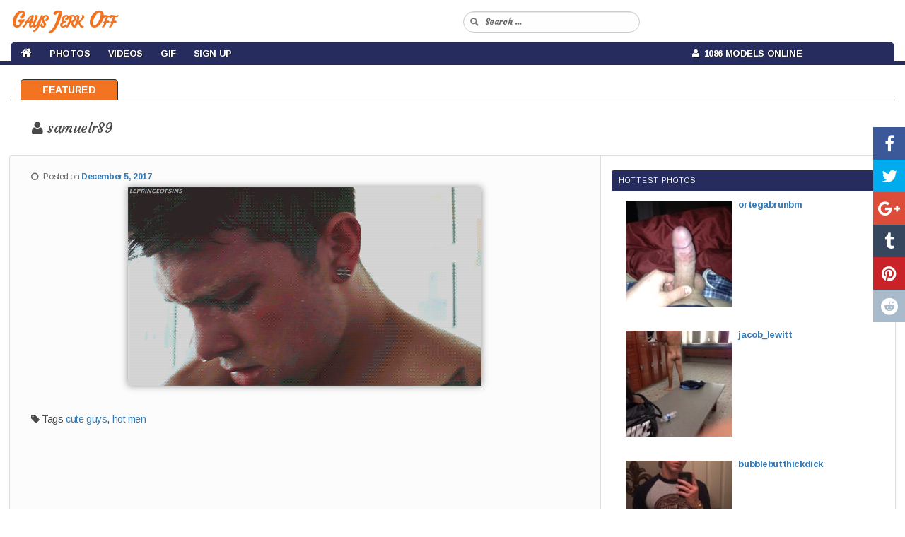

--- FILE ---
content_type: text/html; charset=UTF-8
request_url: https://gaysjerkoff.com/gif/samuelr89/
body_size: 9792
content:
<!DOCTYPE html>

<!--[if IE 6]>

<html id="ie6" lang="en-CA">

<![endif]-->

<!--[if IE 7]>

<html id="ie7" lang="en-CA">

<![endif]-->

<!--[if IE 8]>

<html id="ie8" lang="en-CA">

<![endif]-->

<!--[if !(IE 6) & !(IE 7) & !(IE 8)]><!-->

<html lang="en-CA">

<!--<![endif]-->

<head>

<meta charset="UTF-8" />

<meta name="viewport" content="width=device-width" />



<link rel="profile" href="https://gmpg.org/xfn/11" />

<link rel="stylesheet" type="text/css" media="all" href="https://gaysjerkoff.com/wp-content/themes/cam-arimo/style.css" />

<link rel="pingback" href="https://gaysjerkoff.com/xmlrpc.php" />

<!--[if lt IE 9]>

<script src="https://gaysjerkoff.com/wp-content/themes/cam-arimo/js/html5.js" type="text/javascript"></script>

<![endif]-->

<meta name='robots' content='index, follow, max-image-preview:large, max-snippet:-1, max-video-preview:-1' />

	<!-- This site is optimized with the Yoast SEO plugin v26.6 - https://yoast.com/wordpress/plugins/seo/ -->
	<title>Amateur twinks jerking off on webcam - Gaysjerkoff</title>
	<meta name="description" content="Guys Masturbating and Free Gay Cams" />
	<link rel="canonical" href="https://gaysjerkoff.com/gif/samuelr89/" />
	<meta property="og:locale" content="en_US" />
	<meta property="og:type" content="article" />
	<meta property="og:title" content="Amateur twinks jerking off on webcam - Gaysjerkoff" />
	<meta property="og:description" content="Guys Masturbating and Free Gay Cams" />
	<meta property="og:url" content="https://gaysjerkoff.com/gif/samuelr89/" />
	<meta property="og:site_name" content="Gays Jerk Off" />
	<meta property="article:published_time" content="2017-12-05T17:00:03+00:00" />
	<meta property="og:image" content="https://gaysjerkoff.com/wp-content/uploads/2017/12/1737.gif" />
	<meta property="og:image:width" content="500" />
	<meta property="og:image:height" content="281" />
	<meta property="og:image:type" content="image/gif" />
	<meta name="author" content="admin" />
	<meta name="twitter:card" content="summary_large_image" />
	<meta name="twitter:label1" content="Written by" />
	<meta name="twitter:data1" content="admin" />
	<script type="application/ld+json" class="yoast-schema-graph">{"@context":"https://schema.org","@graph":[{"@type":"WebPage","@id":"https://gaysjerkoff.com/gif/samuelr89/","url":"https://gaysjerkoff.com/gif/samuelr89/","name":"Amateur twinks jerking off on webcam - Gaysjerkoff","isPartOf":{"@id":"https://gaysjerkoff.com/#website"},"primaryImageOfPage":{"@id":"https://gaysjerkoff.com/gif/samuelr89/#primaryimage"},"image":{"@id":"https://gaysjerkoff.com/gif/samuelr89/#primaryimage"},"thumbnailUrl":"https://gaysjerkoff.com/wp-content/uploads/2017/12/1737.gif","datePublished":"2017-12-05T17:00:03+00:00","author":{"@id":"https://gaysjerkoff.com/#/schema/person/ce274f59a91cc5f59aa62a703c7d5a44"},"description":"Guys Masturbating and Free Gay Cams","breadcrumb":{"@id":"https://gaysjerkoff.com/gif/samuelr89/#breadcrumb"},"inLanguage":"en-CA","potentialAction":[{"@type":"ReadAction","target":["https://gaysjerkoff.com/gif/samuelr89/"]}]},{"@type":"ImageObject","inLanguage":"en-CA","@id":"https://gaysjerkoff.com/gif/samuelr89/#primaryimage","url":"https://gaysjerkoff.com/wp-content/uploads/2017/12/1737.gif","contentUrl":"https://gaysjerkoff.com/wp-content/uploads/2017/12/1737.gif","width":500,"height":281},{"@type":"BreadcrumbList","@id":"https://gaysjerkoff.com/gif/samuelr89/#breadcrumb","itemListElement":[{"@type":"ListItem","position":1,"name":"Home","item":"https://gaysjerkoff.com/"},{"@type":"ListItem","position":2,"name":"samuelr89"}]},{"@type":"WebSite","@id":"https://gaysjerkoff.com/#website","url":"https://gaysjerkoff.com/","name":"Gays Jerk Off","description":"","potentialAction":[{"@type":"SearchAction","target":{"@type":"EntryPoint","urlTemplate":"https://gaysjerkoff.com/?s={search_term_string}"},"query-input":{"@type":"PropertyValueSpecification","valueRequired":true,"valueName":"search_term_string"}}],"inLanguage":"en-CA"},{"@type":"Person","@id":"https://gaysjerkoff.com/#/schema/person/ce274f59a91cc5f59aa62a703c7d5a44","name":"admin","image":{"@type":"ImageObject","inLanguage":"en-CA","@id":"https://gaysjerkoff.com/#/schema/person/image/","url":"https://secure.gravatar.com/avatar/de5f684f2bdd2ab5c8c464deaf072dbbf99e767b1648ec0b806936b3823e7322?s=96&d=mm&r=g","contentUrl":"https://secure.gravatar.com/avatar/de5f684f2bdd2ab5c8c464deaf072dbbf99e767b1648ec0b806936b3823e7322?s=96&d=mm&r=g","caption":"admin"},"url":"https://gaysjerkoff.com/author/admin/"}]}</script>
	<!-- / Yoast SEO plugin. -->


<link rel="alternate" type="application/rss+xml" title="Gays Jerk Off &raquo; Feed" href="https://gaysjerkoff.com/feed/" />
<link rel="alternate" type="application/rss+xml" title="Gays Jerk Off &raquo; Comments Feed" href="https://gaysjerkoff.com/comments/feed/" />
<link rel="alternate" title="oEmbed (JSON)" type="application/json+oembed" href="https://gaysjerkoff.com/wp-json/oembed/1.0/embed?url=https%3A%2F%2Fgaysjerkoff.com%2Fgif%2Fsamuelr89%2F" />
<link rel="alternate" title="oEmbed (XML)" type="text/xml+oembed" href="https://gaysjerkoff.com/wp-json/oembed/1.0/embed?url=https%3A%2F%2Fgaysjerkoff.com%2Fgif%2Fsamuelr89%2F&#038;format=xml" />
<style id='wp-img-auto-sizes-contain-inline-css' type='text/css'>
img:is([sizes=auto i],[sizes^="auto," i]){contain-intrinsic-size:3000px 1500px}
/*# sourceURL=wp-img-auto-sizes-contain-inline-css */
</style>
<link rel='stylesheet' id='wppg-photo-css-css' href='https://gaysjerkoff.com/wp-content/plugins/simple-photo-gallery/css/wppg-photo.css?ver=1.8.1' type='text/css' media='all' />
<style id='wp-emoji-styles-inline-css' type='text/css'>

	img.wp-smiley, img.emoji {
		display: inline !important;
		border: none !important;
		box-shadow: none !important;
		height: 1em !important;
		width: 1em !important;
		margin: 0 0.07em !important;
		vertical-align: -0.1em !important;
		background: none !important;
		padding: 0 !important;
	}
/*# sourceURL=wp-emoji-styles-inline-css */
</style>
<link rel='stylesheet' id='wp-block-library-css' href='https://gaysjerkoff.com/wp-includes/css/dist/block-library/style.min.css?ver=6.9' type='text/css' media='all' />
<style id='wp-block-library-inline-css' type='text/css'>
/*wp_block_styles_on_demand_placeholder:696b5e934c615*/
/*# sourceURL=wp-block-library-inline-css */
</style>
<style id='classic-theme-styles-inline-css' type='text/css'>
/*! This file is auto-generated */
.wp-block-button__link{color:#fff;background-color:#32373c;border-radius:9999px;box-shadow:none;text-decoration:none;padding:calc(.667em + 2px) calc(1.333em + 2px);font-size:1.125em}.wp-block-file__button{background:#32373c;color:#fff;text-decoration:none}
/*# sourceURL=/wp-includes/css/classic-themes.min.css */
</style>
<link rel='stylesheet' id='cool-tag-cloud-css' href='https://gaysjerkoff.com/wp-content/plugins/cool-tag-cloud/inc/cool-tag-cloud.css?ver=2.25' type='text/css' media='all' />
<link rel='stylesheet' id='wp-cam-plugin-css' href='https://gaysjerkoff.com/wp-content/plugins/wp-cam-builder/shortcodes/style.css?ver=6.9' type='text/css' media='all' />
<link rel='stylesheet' id='recent-posts-widget-with-thumbnails-public-style-css' href='https://gaysjerkoff.com/wp-content/plugins/recent-posts-widget-with-thumbnails/public.css?ver=7.1.1' type='text/css' media='all' />
<script type="text/javascript" src="https://gaysjerkoff.com/wp-includes/js/jquery/jquery.min.js?ver=3.7.1" id="jquery-core-js"></script>
<script type="text/javascript" src="https://gaysjerkoff.com/wp-includes/js/jquery/jquery-migrate.min.js?ver=3.4.1" id="jquery-migrate-js"></script>
<script type="text/javascript" src="https://gaysjerkoff.com/wp-content/plugins/simple-photo-gallery/js/jquery-lightbox/js/jquery.lightbox-0.5.js?ver=1.8.1" id="jquery-lightbox-js"></script>
<link rel="https://api.w.org/" href="https://gaysjerkoff.com/wp-json/" /><link rel="alternate" title="JSON" type="application/json" href="https://gaysjerkoff.com/wp-json/wp/v2/posts/1041" /><link rel="EditURI" type="application/rsd+xml" title="RSD" href="https://gaysjerkoff.com/xmlrpc.php?rsd" />
<meta name="generator" content="WordPress 6.9" />
<link rel='shortlink' href='https://gaysjerkoff.com/?p=1041' />
<style type="text/css">.recentcomments a{display:inline !important;padding:0 !important;margin:0 !important;}</style>


    <link href="https://gaysjerkoff.com/wp-content/themes/cam-arimo/css/bootstrap.min.3.3.6.css" rel="stylesheet">

    <link href="https://gaysjerkoff.com/wp-content/themes/cam-arimo/css/normalize.3.0.3.css" rel="stylesheet">

    <link href="https://gaysjerkoff.com/wp-content/themes/cam-arimo/css/style.css" rel="stylesheet">

    <link href="https://gaysjerkoff.com/wp-content/themes/cam-arimo/css/font-awesome.min.css" rel="stylesheet" type="text/css" />

    <link href="https://gaysjerkoff.com/wp-content/themes/cam-arimo/css/back-to-top.css" rel="stylesheet" type="text/css" />



    <style>

      .cd-top{background: #171717 url(https://gaysjerkoff.com/wp-content/themes/cam-arimo/images/cd-top-arrow.svg) no-repeat center 50%;}

      .share-icon {background-image: url(https://gaysjerkoff.com/wp-content/themes/cam-arimo/images/social-icons.png);}

      .share-square {background: url(https://gaysjerkoff.com/wp-content/themes/cam-arimo/images/social-icons.png) no-repeat scroll left top transparent;}

    </style>

    <link href="https://gaysjerkoff.com/wp-content/themes/cam-arimo/css/jquery.share.css" rel="stylesheet" type="text/css" />



    <!--[if lt IE 9]>

    <script src="https://oss.maxcdn.com/libs/html5shiv/3.7.0/html5shiv.js"></script>

    <script src="https://oss.maxcdn.com/libs/respond.js/1.4.2/respond.min.js"></script>

    <![endif]-->



    <script src="https://gaysjerkoff.com/wp-content/themes/cam-arimo/js/jquery.min.1.11.0.js" type="text/javascript"></script>

    <script src="https://gaysjerkoff.com/wp-content/themes/cam-arimo/js/bootstrap.min.3.3.6.js" type="text/javascript"></script>

    <script src="https://gaysjerkoff.com/wp-content/themes/cam-arimo/js/modernizr.js" type="text/javascript"></script>

    <script src="https://gaysjerkoff.com/wp-content/themes/cam-arimo/js/jquery.share.js" type="text/javascript"></script>

    <script src="https://gaysjerkoff.com/wp-content/themes/cam-arimo/js/back-to-top.js" type="text/javascript"></script>



    <script>var adblock = true;</script>

    <script src="https://gaysjerkoff.com/wp-content/themes/cam-arimo/js/adframe.js"></script>



    <link href='https://fonts.googleapis.com/css?family=Arimo:400,700,400italic,700italic&amp;subset=latin,latin-ext' rel='stylesheet' type='text/css'>

    <link href="https://fonts.googleapis.com/css?family=Courgette|Merienda|Merienda+One" rel="stylesheet">



    


    


    
    <link href="https://gaysjerkoff.com/wp-content/themes/cam-arimo/css/jquery.floating-social-share.css" rel="stylesheet" type="text/css" />

    <script src="https://gaysjerkoff.com/wp-content/themes/cam-arimo/js/jquery.floating-social-share.js" type="text/javascript"></script>

    


    
    


    
    
    


    
    


    
<style>











</style>



    
    <link href="https://gaysjerkoff.com/wp-content/themes/cam-arimo/css/frame.css?v=7" rel="stylesheet" type="text/css" />

    
    <link rel="icon" href="https://gaysjerkoff.com/wp-content/themes/cam-arimo/images/gaysjerkoff.ico" type="image/x-icon"/>

</head>



<body class="wp-singular post-template-default single single-post postid-1041 single-format-standard wp-theme-cam-arimo single-author singular two-column right-sidebar">

<header id="header">

<nav id="main-nav" class="navbar navbar-default navbar-fixed-top">

    <div class="container-fluid">

        <div class="navbar-header">

            <button type="button" class="navbar-toggle collapsed" data-toggle="collapse" data-target="#navbar-collapse-1">

                <span class="sr-only">Toggle navigation</span> Menu <i class="fa fa-bars"></i>

            </button>

            
            <a class="navbar-brand visible-xs" href="https://gaysjerkoff.com/"><span id="logo-text-first-small">Gays Jerk Off</span></a>

            
        </div>

        <div class="container-mid-header">

            <div class="row" id="back-mid-header">

                <div class="col-xs-1 col-sm-12 col-md-12 col-lg-12 hidden-xs" align="left">

                    <div class="row">

                        <div class="col-sm-6 col-md-6 col-lg-6" align="left">

                            <div class="logo-img-wrapper" align="left">

                                
                                <a href="https://gaysjerkoff.com/">Gays Jerk Off</a>

                                
                            </div>

                        </div>

                        <div class="col-sm-6 col-md-6 col-lg-6">

                            <div class="search-bar-box">

                                <form action="https://gaysjerkoff.com/" id="quick-search" target="_self">

                                    <input type="hidden" name="submit" value="Search" />

                                    <div id="quick-search-container">

                                        <input id="search_models" name="s" autocomplete="off" type="text" placeholder="Search ...">

                                    </div>

                                </form>

                           </div>

                       </div>

                   </div>

                </div>

            </div>

        </div>

        <div class="container-bottom-header" id="centered-menu">

            <div class="collapse navbar-collapse" id="navbar-collapse-1">

                <div class="row">

                    <div class="col-md-9">

                        <ul class="nav navbar-nav" id="centered-nav-links">

                            <li class="home"><a href="https://gaysjerkoff.com/"><i class="fa fa-home home-link" aria-hidden="true"></i></a></li>

                            
                            <li id="menu-item-7" class="menu-item menu-item-type-custom menu-item-object-custom menu-item-has-children menu-item-7"><a href="https://gaysjerkoff.com/category/photos/">Photos</a>
<ul class="sub-menu">
	<li id="menu-item-8" class="menu-item menu-item-type-taxonomy menu-item-object-category menu-item-8"><a href="https://gaysjerkoff.com/category/amateurs/">Amateurs</a></li>
	<li id="menu-item-9" class="menu-item menu-item-type-taxonomy menu-item-object-category menu-item-9"><a href="https://gaysjerkoff.com/category/big-dick/">Big Dick</a></li>
	<li id="menu-item-10" class="menu-item menu-item-type-taxonomy menu-item-object-category menu-item-10"><a href="https://gaysjerkoff.com/category/blowjob/">Blowjob</a></li>
	<li id="menu-item-11" class="menu-item menu-item-type-taxonomy menu-item-object-category menu-item-11"><a href="https://gaysjerkoff.com/category/guys/">Guys</a></li>
	<li id="menu-item-12" class="menu-item menu-item-type-taxonomy menu-item-object-category menu-item-12"><a href="https://gaysjerkoff.com/category/sex/">Sex</a></li>
</ul>
</li>
<li id="menu-item-13" class="menu-item menu-item-type-custom menu-item-object-custom menu-item-13"><a target="_blank" href="https://chaturbate.com/in/?track=default&#038;tour=R2Xc&#038;campaign=0xWkw">Videos</a></li>
<li id="menu-item-14" class="menu-item menu-item-type-taxonomy menu-item-object-category current-post-ancestor current-menu-parent current-post-parent menu-item-14"><a href="https://gaysjerkoff.com/category/gif/">Gif</a></li>
<li id="menu-item-15" class="menu-item menu-item-type-custom menu-item-object-custom menu-item-15"><a target="_blank" href="https://chaturbate.com/in/?track=default&#038;tour=R2Xc&#038;campaign=0xWkw">Sign Up</a></li>

                        </ul>

                    </div>

                    <div class="col-md-3">

                        <ul class="nav navbar-nav" id="centered-nav-links">

                            <li class="online-models"><a href="https://gaysjerkoff.com/"><i class="fa fa-user" aria-hidden="true"></i>&nbsp; 1086 Models Online</a></li>

                        </ul>

                    </div>

                </div>

            </div>

        </div>

    </div>

</nav>

</header>

<div class="header-top-spacer"></div>


<div id="content-menu">

    <ul>

        <li><a class="home" href="https://gaysjerkoff.com">Featured</a></li>

        
        
        
    </ul>

</div>


<div class="hfeed">

	<div id="main2">

      <div class="container-all-wrapper">

            
            
            <!-- Regular Posts
            ================================================== -->
                        <div class="container">
                <div class="row">
                    <div class="intro-text" align="left">
                        <h1 class="entry-title" id="gal-title"><i class="fa fa-user" aria-hidden="true"></i> samuelr89</h1>
                    </div>
                </div>
            </div>
            <div class="row" id="bio-blog-wrapper-post">
                <div class="col-md-8" id="bio-blog-image">
                    <div class="col-md-12" id="main-text-wrap">

		          		          <div class="entry-meta">
                            <i class="fa fa-clock-o" aria-hidden="true"></i> &nbsp;
			       <span class="sep">Posted on </span><a href="https://gaysjerkoff.com/gif/samuelr89/" title="12:00 pm" rel="bookmark"><time class="entry-date" datetime="2017-12-05T12:00:03-05:00">December 5, 2017</time></a><span class="by-author"> <span class="sep"> by </span> <span class="author vcard"><a class="url fn n" href="https://gaysjerkoff.com/author/admin/" title="View all posts by admin" rel="author">admin</a></span></span>		          </div>
		          
		          <p><img fetchpriority="high" decoding="async" class="aligncenter size-medium wp-image-16" src="https://gaysjerkoff.com/wp-content/uploads/gif/1737.gif" alt="" width="300" height="225" /> </p>

		          
                        	<div id="comments">
	
	
	
	
</div><!-- #comments -->

			   			   
                        <div class="post-tag-space">
			         <span class="tag-links">
                                     <i class="fa fa-tag" aria-hidden="true"></i>
				         <span class="entry-utility-prep entry-utility-prep-tag-links">Tags</span> <a href="https://gaysjerkoff.com/tag/cute-guys/" rel="tag">cute guys</a>, <a href="https://gaysjerkoff.com/tag/hot-men/" rel="tag">hot men</a>			         </span>
                        </div>

			   			   
			   
			   
                    </div>
                </div>
                                <div class="col-md-4" id="single-cams-sidebar">
		      <div id="secondary-sidebar" class="widget-area" role="complementary">
                        <aside id="recent-posts-widget-with-thumbnails-4" class="widget recent-posts-widget-with-thumbnails">
<div id="rpwwt-recent-posts-widget-with-thumbnails-4" class="rpwwt-widget">
<h3 class="widget-title">Hottest Photos</h3>
	<ul>
		<li><a href="https://gaysjerkoff.com/guys/ortegabrunbm/"><img width="150" height="150" src="https://gaysjerkoff.com/wp-content/uploads/2025/04/1863-150x150.jpg" class="attachment-thumbnail size-thumbnail wp-post-image" alt="" decoding="async" /><span class="rpwwt-post-title">ortegabrunbm</span></a><div class="rpwwt-post-excerpt"></div></li>
		<li><a href="https://gaysjerkoff.com/guys/jacob_lewitt/"><img width="150" height="150" src="https://gaysjerkoff.com/wp-content/uploads/2025/04/3564-150x150.jpg" class="attachment-thumbnail size-thumbnail wp-post-image" alt="" decoding="async" loading="lazy" /><span class="rpwwt-post-title">jacob_lewitt</span></a><div class="rpwwt-post-excerpt"></div></li>
		<li><a href="https://gaysjerkoff.com/guys/bubblebutthickdick/"><img width="150" height="150" src="https://gaysjerkoff.com/wp-content/uploads/2025/02/3200-150x150.jpg" class="attachment-thumbnail size-thumbnail wp-post-image" alt="" decoding="async" loading="lazy" /><span class="rpwwt-post-title">bubblebutthickdick</span></a><div class="rpwwt-post-excerpt"></div></li>
		<li><a href="https://gaysjerkoff.com/guys/roses99/"><img width="150" height="150" src="https://gaysjerkoff.com/wp-content/uploads/2025/01/794-150x150.jpg" class="attachment-thumbnail size-thumbnail wp-post-image" alt="" decoding="async" loading="lazy" srcset="https://gaysjerkoff.com/wp-content/uploads/2025/01/794-150x150.jpg 150w, https://gaysjerkoff.com/wp-content/uploads/2025/01/794-300x300.jpg 300w, https://gaysjerkoff.com/wp-content/uploads/2025/01/794.jpg 500w" sizes="auto, (max-width: 150px) 100vw, 150px" /><span class="rpwwt-post-title">roses99</span></a><div class="rpwwt-post-excerpt">Roses99s room Roses99s room #dirty #anal #kinky <span class="rpwwt-post-excerpt-more"> […]</span></div></li>
		<li><a href="https://gaysjerkoff.com/guys/tristan_bm/"><img width="150" height="150" src="https://gaysjerkoff.com/wp-content/uploads/2024/11/409-150x150.jpg" class="attachment-thumbnail size-thumbnail wp-post-image" alt="" decoding="async" loading="lazy" /><span class="rpwwt-post-title">tristan_bm</span></a><div class="rpwwt-post-excerpt"></div></li>
	</ul>
</div><!-- .rpwwt-widget -->
</aside><aside id="simple-links-4" class="widget sl-links-main"><h3 class="widget-title">Best Friends</h3><ul class="simple-links-list simple-links-4-list" id="simple-links-4-list"><li class="simple-links-item simple-links-widget-item" id="link-7879"><a href="https://gay4cam.com/" title="" target="_blank" >Gay 4 Cam</a></li><li class="simple-links-item simple-links-widget-item" id="link-7881"><a href="https://moregaysites.com/" title="" target="_blank" >More Gay Sites</a></li><li class="simple-links-item simple-links-widget-item" id="link-7883"><a href="https://mygaysites.com/" title="" target="_blank" >MyGaySites</a></li></ul><!-- End .simple-links-list --></aside>		      </div>
                </div>
                            </div>

            
            
            <div class="row thumbs" id="bio-blog-wrapper-custom">
                <div class="col-xxs-12 col-xs-6 col-sm-3 col-md-2 col-lg-1" id="image-wrapper">
<a href="https://live.gaysjerkoff.com/braxiboy/?track=default&tour=R2Xc&campaign=nxC14" target="_blank"><img id="image-index" src="https://thumb.live.mmcdn.com/ri/braxiboy.jpg" alt="Braxiboy"></a>
<div class="text-overlay">
<div class="row">
<div class="col-xs-6 col-sm-6 col-md-6 col-lg-6" id="model-name">
Braxiboy
</div>
<div class="col-xs-6 col-sm-6 col-md-6 col-lg-6" id="model-age">
<div id="model-age-body">
<span class="user-icon user-male">21</span>
</div>
</div>
</div>
<div class="row">
<div class="col-xs-12 col-sm-12 col-md-12 col-lg-12" id="model-view">
<span class="cam-icon"></span>5669 m - 436 users
</div>
</div>
</div>
</div>
<div class="col-xxs-12 col-xs-6 col-sm-3 col-md-2 col-lg-1" id="image-wrapper">
<a href="https://live.gaysjerkoff.com/roberto_twink1/?track=default&tour=R2Xc&campaign=nxC14" target="_blank"><img id="image-index" src="https://thumb.live.mmcdn.com/ri/roberto_twink1.jpg" alt="Roberto_twink1"></a>
<div class="text-overlay">
<div class="row">
<div class="col-xs-6 col-sm-6 col-md-6 col-lg-6" id="model-name">
Roberto_twink1
</div>
<div class="col-xs-6 col-sm-6 col-md-6 col-lg-6" id="model-age">
<div id="model-age-body">
<span class="user-icon user-male"></span>
</div>
</div>
</div>
<div class="row">
<div class="col-xs-12 col-sm-12 col-md-12 col-lg-12" id="model-view">
<span class="cam-icon"></span>4879 m - 357 users
</div>
</div>
</div>
</div>
<div class="col-xxs-12 col-xs-6 col-sm-3 col-md-2 col-lg-1" id="image-wrapper">
<a href="https://live.gaysjerkoff.com/tai_fun/?track=default&tour=R2Xc&campaign=nxC14" target="_blank"><img id="image-index" src="https://thumb.live.mmcdn.com/ri/tai_fun.jpg" alt="Tai_fun"></a>
<div class="text-overlay">
<div class="row">
<div class="col-xs-6 col-sm-6 col-md-6 col-lg-6" id="model-name">
Tai_fun
</div>
<div class="col-xs-6 col-sm-6 col-md-6 col-lg-6" id="model-age">
<div id="model-age-body">
<span class="user-icon user-male">18</span>
</div>
</div>
</div>
<div class="row">
<div class="col-xs-12 col-sm-12 col-md-12 col-lg-12" id="model-view">
<span class="cam-icon"></span>11155 m - 331 users
</div>
</div>
</div>
</div>
<div class="col-xxs-12 col-xs-6 col-sm-3 col-md-2 col-lg-1" id="image-wrapper">
<a href="https://live.gaysjerkoff.com/dmitryromanov/?track=default&tour=R2Xc&campaign=nxC14" target="_blank"><img id="image-index" src="https://thumb.live.mmcdn.com/ri/dmitryromanov.jpg" alt="Dmitryromanov"></a>
<div class="text-overlay">
<div class="row">
<div class="col-xs-6 col-sm-6 col-md-6 col-lg-6" id="model-name">
Dmitryromanov
</div>
<div class="col-xs-6 col-sm-6 col-md-6 col-lg-6" id="model-age">
<div id="model-age-body">
<span class="user-icon user-male">85</span>
</div>
</div>
</div>
<div class="row">
<div class="col-xs-12 col-sm-12 col-md-12 col-lg-12" id="model-view">
<span class="cam-icon"></span>5629 m - 190 users
</div>
</div>
</div>
</div>
<div class="col-xxs-12 col-xs-6 col-sm-3 col-md-2 col-lg-1" id="image-wrapper">
<a href="https://live.gaysjerkoff.com/alexwos/?track=default&tour=R2Xc&campaign=nxC14" target="_blank"><img id="image-index" src="https://thumb.live.mmcdn.com/ri/alexwos.jpg" alt="Alexwos"></a>
<div class="text-overlay">
<div class="row">
<div class="col-xs-6 col-sm-6 col-md-6 col-lg-6" id="model-name">
Alexwos
</div>
<div class="col-xs-6 col-sm-6 col-md-6 col-lg-6" id="model-age">
<div id="model-age-body">
<span class="user-icon user-male">18</span>
</div>
</div>
</div>
<div class="row">
<div class="col-xs-12 col-sm-12 col-md-12 col-lg-12" id="model-view">
<span class="cam-icon"></span>1783 m - 184 users
</div>
</div>
</div>
</div>
<div class="col-xxs-12 col-xs-6 col-sm-3 col-md-2 col-lg-1" id="image-wrapper">
<a href="https://live.gaysjerkoff.com/paronti/?track=default&tour=R2Xc&campaign=nxC14" target="_blank"><img id="image-index" src="https://thumb.live.mmcdn.com/ri/paronti.jpg" alt="Paronti"></a>
<div class="text-overlay">
<div class="row">
<div class="col-xs-6 col-sm-6 col-md-6 col-lg-6" id="model-name">
Paronti
</div>
<div class="col-xs-6 col-sm-6 col-md-6 col-lg-6" id="model-age">
<div id="model-age-body">
<span class="user-icon user-male"></span>
</div>
</div>
</div>
<div class="row">
<div class="col-xs-12 col-sm-12 col-md-12 col-lg-12" id="model-view">
<span class="cam-icon"></span>1815 m - 202 users
</div>
</div>
</div>
</div>
<div class="col-xxs-12 col-xs-6 col-sm-3 col-md-2 col-lg-1" id="image-wrapper">
<a href="https://live.gaysjerkoff.com/cumte_boy/?track=default&tour=R2Xc&campaign=nxC14" target="_blank"><img id="image-index" src="https://thumb.live.mmcdn.com/ri/cumte_boy.jpg" alt="Cumte_boy"></a>
<div class="text-overlay">
<div class="row">
<div class="col-xs-6 col-sm-6 col-md-6 col-lg-6" id="model-name">
Cumte_boy
</div>
<div class="col-xs-6 col-sm-6 col-md-6 col-lg-6" id="model-age">
<div id="model-age-body">
<span class="user-icon user-male">18</span>
</div>
</div>
</div>
<div class="row">
<div class="col-xs-12 col-sm-12 col-md-12 col-lg-12" id="model-view">
<span class="cam-icon"></span>7832 m - 150 users
</div>
</div>
</div>
</div>
<div class="col-xxs-12 col-xs-6 col-sm-3 col-md-2 col-lg-1" id="image-wrapper">
<a href="https://live.gaysjerkoff.com/aasher_hardcore/?track=default&tour=R2Xc&campaign=nxC14" target="_blank"><img id="image-index" src="https://thumb.live.mmcdn.com/ri/aasher_hardcore.jpg" alt="Aasher_hardcore"></a>
<div class="text-overlay">
<div class="row">
<div class="col-xs-6 col-sm-6 col-md-6 col-lg-6" id="model-name">
Aasher_hardcore
</div>
<div class="col-xs-6 col-sm-6 col-md-6 col-lg-6" id="model-age">
<div id="model-age-body">
<span class="user-icon user-male">25</span>
</div>
</div>
</div>
<div class="row">
<div class="col-xs-12 col-sm-12 col-md-12 col-lg-12" id="model-view">
<span class="cam-icon"></span>6340 m - 183 users
</div>
</div>
</div>
</div>
<div class="col-xxs-12 col-xs-6 col-sm-3 col-md-2 col-lg-1" id="image-wrapper">
<a href="https://live.gaysjerkoff.com/mr_shakur/?track=default&tour=R2Xc&campaign=nxC14" target="_blank"><img id="image-index" src="https://thumb.live.mmcdn.com/ri/mr_shakur.jpg" alt="Mr_shakur"></a>
<div class="text-overlay">
<div class="row">
<div class="col-xs-6 col-sm-6 col-md-6 col-lg-6" id="model-name">
Mr_shakur
</div>
<div class="col-xs-6 col-sm-6 col-md-6 col-lg-6" id="model-age">
<div id="model-age-body">
<span class="user-icon user-male"></span>
</div>
</div>
</div>
<div class="row">
<div class="col-xs-12 col-sm-12 col-md-12 col-lg-12" id="model-view">
<span class="cam-icon"></span>6104 m - 24 users
</div>
</div>
</div>
</div>
<div class="col-xxs-12 col-xs-6 col-sm-3 col-md-2 col-lg-1" id="image-wrapper">
<a href="https://live.gaysjerkoff.com/blonde_boi99/?track=default&tour=R2Xc&campaign=nxC14" target="_blank"><img id="image-index" src="https://thumb.live.mmcdn.com/ri/blonde_boi99.jpg" alt="Blonde_boi99"></a>
<div class="text-overlay">
<div class="row">
<div class="col-xs-6 col-sm-6 col-md-6 col-lg-6" id="model-name">
Blonde_boi99
</div>
<div class="col-xs-6 col-sm-6 col-md-6 col-lg-6" id="model-age">
<div id="model-age-body">
<span class="user-icon user-male"></span>
</div>
</div>
</div>
<div class="row">
<div class="col-xs-12 col-sm-12 col-md-12 col-lg-12" id="model-view">
<span class="cam-icon"></span>6494 m - 179 users
</div>
</div>
</div>
</div>
<div class="col-xxs-12 col-xs-6 col-sm-3 col-md-2 col-lg-1" id="image-wrapper">
<a href="https://live.gaysjerkoff.com/justingtime21/?track=default&tour=R2Xc&campaign=nxC14" target="_blank"><img id="image-index" src="https://thumb.live.mmcdn.com/ri/justingtime21.jpg" alt="Justingtime21"></a>
<div class="text-overlay">
<div class="row">
<div class="col-xs-6 col-sm-6 col-md-6 col-lg-6" id="model-name">
Justingtime21
</div>
<div class="col-xs-6 col-sm-6 col-md-6 col-lg-6" id="model-age">
<div id="model-age-body">
<span class="user-icon user-male"></span>
</div>
</div>
</div>
<div class="row">
<div class="col-xs-12 col-sm-12 col-md-12 col-lg-12" id="model-view">
<span class="cam-icon"></span>16480 m - 157 users
</div>
</div>
</div>
</div>
<div class="col-xxs-12 col-xs-6 col-sm-3 col-md-2 col-lg-1" id="image-wrapper">
<a href="https://live.gaysjerkoff.com/mike0xx/?track=default&tour=R2Xc&campaign=nxC14" target="_blank"><img id="image-index" src="https://thumb.live.mmcdn.com/ri/mike0xx.jpg" alt="Mike0xx"></a>
<div class="text-overlay">
<div class="row">
<div class="col-xs-6 col-sm-6 col-md-6 col-lg-6" id="model-name">
Mike0xx
</div>
<div class="col-xs-6 col-sm-6 col-md-6 col-lg-6" id="model-age">
<div id="model-age-body">
<span class="user-icon user-male"></span>
</div>
</div>
</div>
<div class="row">
<div class="col-xs-12 col-sm-12 col-md-12 col-lg-12" id="model-view">
<span class="cam-icon"></span>4639 m - 128 users
</div>
</div>
</div>
</div>
<div class="col-xxs-12 col-xs-6 col-sm-3 col-md-2 col-lg-1" id="image-wrapper">
<a href="https://live.gaysjerkoff.com/letsallcumtogether6969/?track=default&tour=R2Xc&campaign=nxC14" target="_blank"><img id="image-index" src="https://thumb.live.mmcdn.com/ri/letsallcumtogether6969.jpg" alt="Letsallcumtogether6969"></a>
<div class="text-overlay">
<div class="row">
<div class="col-xs-6 col-sm-6 col-md-6 col-lg-6" id="model-name">
Letsallcumtogether6969
</div>
<div class="col-xs-6 col-sm-6 col-md-6 col-lg-6" id="model-age">
<div id="model-age-body">
<span class="user-icon user-male">18</span>
</div>
</div>
</div>
<div class="row">
<div class="col-xs-12 col-sm-12 col-md-12 col-lg-12" id="model-view">
<span class="cam-icon"></span>2634 m - 129 users
</div>
</div>
</div>
</div>
<div class="col-xxs-12 col-xs-6 col-sm-3 col-md-2 col-lg-1" id="image-wrapper">
<a href="https://live.gaysjerkoff.com/crisp1n/?track=default&tour=R2Xc&campaign=nxC14" target="_blank"><img id="image-index" src="https://thumb.live.mmcdn.com/ri/crisp1n.jpg" alt="Crisp1n"></a>
<div class="text-overlay">
<div class="row">
<div class="col-xs-6 col-sm-6 col-md-6 col-lg-6" id="model-name">
Crisp1n
</div>
<div class="col-xs-6 col-sm-6 col-md-6 col-lg-6" id="model-age">
<div id="model-age-body">
<span class="user-icon user-male">19</span>
</div>
</div>
</div>
<div class="row">
<div class="col-xs-12 col-sm-12 col-md-12 col-lg-12" id="model-view">
<span class="cam-icon"></span>13674 m - 199 users
</div>
</div>
</div>
</div>
<div class="col-xxs-12 col-xs-6 col-sm-3 col-md-2 col-lg-1" id="image-wrapper">
<a href="https://live.gaysjerkoff.com/marc_solo/?track=default&tour=R2Xc&campaign=nxC14" target="_blank"><img id="image-index" src="https://thumb.live.mmcdn.com/ri/marc_solo.jpg" alt="Marc_solo"></a>
<div class="text-overlay">
<div class="row">
<div class="col-xs-6 col-sm-6 col-md-6 col-lg-6" id="model-name">
Marc_solo
</div>
<div class="col-xs-6 col-sm-6 col-md-6 col-lg-6" id="model-age">
<div id="model-age-body">
<span class="user-icon user-male">27</span>
</div>
</div>
</div>
<div class="row">
<div class="col-xs-12 col-sm-12 col-md-12 col-lg-12" id="model-view">
<span class="cam-icon"></span>2770 m - 137 users
</div>
</div>
</div>
</div>
<div class="col-xxs-12 col-xs-6 col-sm-3 col-md-2 col-lg-1" id="image-wrapper">
<a href="https://live.gaysjerkoff.com/alexhunter2004/?track=default&tour=R2Xc&campaign=nxC14" target="_blank"><img id="image-index" src="https://thumb.live.mmcdn.com/ri/alexhunter2004.jpg" alt="Alexhunter2004"></a>
<div class="text-overlay">
<div class="row">
<div class="col-xs-6 col-sm-6 col-md-6 col-lg-6" id="model-name">
Alexhunter2004
</div>
<div class="col-xs-6 col-sm-6 col-md-6 col-lg-6" id="model-age">
<div id="model-age-body">
<span class="user-icon user-male">25</span>
</div>
</div>
</div>
<div class="row">
<div class="col-xs-12 col-sm-12 col-md-12 col-lg-12" id="model-view">
<span class="cam-icon"></span>19751 m - 234 users
</div>
</div>
</div>
</div>
<div class="col-xxs-12 col-xs-6 col-sm-3 col-md-2 col-lg-1" id="image-wrapper">
<a href="https://live.gaysjerkoff.com/khokhol1999/?track=default&tour=R2Xc&campaign=nxC14" target="_blank"><img id="image-index" src="https://thumb.live.mmcdn.com/ri/khokhol1999.jpg" alt="Khokhol1999"></a>
<div class="text-overlay">
<div class="row">
<div class="col-xs-6 col-sm-6 col-md-6 col-lg-6" id="model-name">
Khokhol1999
</div>
<div class="col-xs-6 col-sm-6 col-md-6 col-lg-6" id="model-age">
<div id="model-age-body">
<span class="user-icon user-male">99</span>
</div>
</div>
</div>
<div class="row">
<div class="col-xs-12 col-sm-12 col-md-12 col-lg-12" id="model-view">
<span class="cam-icon"></span>10929 m - 128 users
</div>
</div>
</div>
</div>
<div class="col-xxs-12 col-xs-6 col-sm-3 col-md-2 col-lg-1" id="image-wrapper">
<a href="https://live.gaysjerkoff.com/kings_latins/?track=default&tour=R2Xc&campaign=nxC14" target="_blank"><img id="image-index" src="https://thumb.live.mmcdn.com/ri/kings_latins.jpg" alt="Kings_latins"></a>
<div class="text-overlay">
<div class="row">
<div class="col-xs-6 col-sm-6 col-md-6 col-lg-6" id="model-name">
Kings_latins
</div>
<div class="col-xs-6 col-sm-6 col-md-6 col-lg-6" id="model-age">
<div id="model-age-body">
<span class="user-icon user-male"></span>
</div>
</div>
</div>
<div class="row">
<div class="col-xs-12 col-sm-12 col-md-12 col-lg-12" id="model-view">
<span class="cam-icon"></span>7474 m - 46 users
</div>
</div>
</div>
</div>
<div class="col-xxs-12 col-xs-6 col-sm-3 col-md-2 col-lg-1" id="image-wrapper">
<a href="https://live.gaysjerkoff.com/plutothepuppy/?track=default&tour=R2Xc&campaign=nxC14" target="_blank"><img id="image-index" src="https://thumb.live.mmcdn.com/ri/plutothepuppy.jpg" alt="Plutothepuppy"></a>
<div class="text-overlay">
<div class="row">
<div class="col-xs-6 col-sm-6 col-md-6 col-lg-6" id="model-name">
Plutothepuppy
</div>
<div class="col-xs-6 col-sm-6 col-md-6 col-lg-6" id="model-age">
<div id="model-age-body">
<span class="user-icon user-male"></span>
</div>
</div>
</div>
<div class="row">
<div class="col-xs-12 col-sm-12 col-md-12 col-lg-12" id="model-view">
<span class="cam-icon"></span>2855 m - 135 users
</div>
</div>
</div>
</div>
<div class="col-xxs-12 col-xs-6 col-sm-3 col-md-2 col-lg-1" id="image-wrapper">
<a href="https://live.gaysjerkoff.com/solobrit/?track=default&tour=R2Xc&campaign=nxC14" target="_blank"><img id="image-index" src="https://thumb.live.mmcdn.com/ri/solobrit.jpg" alt="Solobrit"></a>
<div class="text-overlay">
<div class="row">
<div class="col-xs-6 col-sm-6 col-md-6 col-lg-6" id="model-name">
Solobrit
</div>
<div class="col-xs-6 col-sm-6 col-md-6 col-lg-6" id="model-age">
<div id="model-age-body">
<span class="user-icon user-male"></span>
</div>
</div>
</div>
<div class="row">
<div class="col-xs-12 col-sm-12 col-md-12 col-lg-12" id="model-view">
<span class="cam-icon"></span>4767 m - 115 users
</div>
</div>
</div>
</div>
<div class="col-xxs-12 col-xs-6 col-sm-3 col-md-2 col-lg-1" id="image-wrapper">
<a href="https://live.gaysjerkoff.com/thetopalex/?track=default&tour=R2Xc&campaign=nxC14" target="_blank"><img id="image-index" src="https://thumb.live.mmcdn.com/ri/thetopalex.jpg" alt="Thetopalex"></a>
<div class="text-overlay">
<div class="row">
<div class="col-xs-6 col-sm-6 col-md-6 col-lg-6" id="model-name">
Thetopalex
</div>
<div class="col-xs-6 col-sm-6 col-md-6 col-lg-6" id="model-age">
<div id="model-age-body">
<span class="user-icon user-male">38</span>
</div>
</div>
</div>
<div class="row">
<div class="col-xs-12 col-sm-12 col-md-12 col-lg-12" id="model-view">
<span class="cam-icon"></span>14038 m - 143 users
</div>
</div>
</div>
</div>
<div class="col-xxs-12 col-xs-6 col-sm-3 col-md-2 col-lg-1" id="image-wrapper">
<a href="https://live.gaysjerkoff.com/nfeibk/?track=default&tour=R2Xc&campaign=nxC14" target="_blank"><img id="image-index" src="https://thumb.live.mmcdn.com/ri/nfeibk.jpg" alt="Nfeibk"></a>
<div class="text-overlay">
<div class="row">
<div class="col-xs-6 col-sm-6 col-md-6 col-lg-6" id="model-name">
Nfeibk
</div>
<div class="col-xs-6 col-sm-6 col-md-6 col-lg-6" id="model-age">
<div id="model-age-body">
<span class="user-icon user-male">21</span>
</div>
</div>
</div>
<div class="row">
<div class="col-xs-12 col-sm-12 col-md-12 col-lg-12" id="model-view">
<span class="cam-icon"></span>27541 m - 79 users
</div>
</div>
</div>
</div>
<div class="col-xxs-12 col-xs-6 col-sm-3 col-md-2 col-lg-1" id="image-wrapper">
<a href="https://live.gaysjerkoff.com/apolo_strange/?track=default&tour=R2Xc&campaign=nxC14" target="_blank"><img id="image-index" src="https://thumb.live.mmcdn.com/ri/apolo_strange.jpg" alt="Apolo_strange"></a>
<div class="text-overlay">
<div class="row">
<div class="col-xs-6 col-sm-6 col-md-6 col-lg-6" id="model-name">
Apolo_strange
</div>
<div class="col-xs-6 col-sm-6 col-md-6 col-lg-6" id="model-age">
<div id="model-age-body">
<span class="user-icon user-male">25</span>
</div>
</div>
</div>
<div class="row">
<div class="col-xs-12 col-sm-12 col-md-12 col-lg-12" id="model-view">
<span class="cam-icon"></span>15964 m - 86 users
</div>
</div>
</div>
</div>
<div class="col-xxs-12 col-xs-6 col-sm-3 col-md-2 col-lg-1" id="image-wrapper">
<a href="https://live.gaysjerkoff.com/tokyodude12/?track=default&tour=R2Xc&campaign=nxC14" target="_blank"><img id="image-index" src="https://thumb.live.mmcdn.com/ri/tokyodude12.jpg" alt="Tokyodude12"></a>
<div class="text-overlay">
<div class="row">
<div class="col-xs-6 col-sm-6 col-md-6 col-lg-6" id="model-name">
Tokyodude12
</div>
<div class="col-xs-6 col-sm-6 col-md-6 col-lg-6" id="model-age">
<div id="model-age-body">
<span class="user-icon user-male">46</span>
</div>
</div>
</div>
<div class="row">
<div class="col-xs-12 col-sm-12 col-md-12 col-lg-12" id="model-view">
<span class="cam-icon"></span>12371 m - 100 users
</div>
</div>
</div>
</div>
<div class="col-xxs-12 col-xs-6 col-sm-3 col-md-2 col-lg-1" id="image-wrapper">
<a href="https://live.gaysjerkoff.com/timothy_eliot/?track=default&tour=R2Xc&campaign=nxC14" target="_blank"><img id="image-index" src="https://thumb.live.mmcdn.com/ri/timothy_eliot.jpg" alt="Timothy_eliot"></a>
<div class="text-overlay">
<div class="row">
<div class="col-xs-6 col-sm-6 col-md-6 col-lg-6" id="model-name">
Timothy_eliot
</div>
<div class="col-xs-6 col-sm-6 col-md-6 col-lg-6" id="model-age">
<div id="model-age-body">
<span class="user-icon user-male">26</span>
</div>
</div>
</div>
<div class="row">
<div class="col-xs-12 col-sm-12 col-md-12 col-lg-12" id="model-view">
<span class="cam-icon"></span>1310 m - 100 users
</div>
</div>
</div>
</div>
<div class="col-xxs-12 col-xs-6 col-sm-3 col-md-2 col-lg-1" id="image-wrapper">
<a href="https://live.gaysjerkoff.com/thomas_fuckboy/?track=default&tour=R2Xc&campaign=nxC14" target="_blank"><img id="image-index" src="https://thumb.live.mmcdn.com/ri/thomas_fuckboy.jpg" alt="Thomas_fuckboy"></a>
<div class="text-overlay">
<div class="row">
<div class="col-xs-6 col-sm-6 col-md-6 col-lg-6" id="model-name">
Thomas_fuckboy
</div>
<div class="col-xs-6 col-sm-6 col-md-6 col-lg-6" id="model-age">
<div id="model-age-body">
<span class="user-icon user-male">25</span>
</div>
</div>
</div>
<div class="row">
<div class="col-xs-12 col-sm-12 col-md-12 col-lg-12" id="model-view">
<span class="cam-icon"></span>25346 m - 112 users
</div>
</div>
</div>
</div>
<div class="col-xxs-12 col-xs-6 col-sm-3 col-md-2 col-lg-1" id="image-wrapper">
<a href="https://live.gaysjerkoff.com/hotsportylad/?track=default&tour=R2Xc&campaign=nxC14" target="_blank"><img id="image-index" src="https://thumb.live.mmcdn.com/ri/hotsportylad.jpg" alt="Hotsportylad"></a>
<div class="text-overlay">
<div class="row">
<div class="col-xs-6 col-sm-6 col-md-6 col-lg-6" id="model-name">
Hotsportylad
</div>
<div class="col-xs-6 col-sm-6 col-md-6 col-lg-6" id="model-age">
<div id="model-age-body">
<span class="user-icon user-male">22</span>
</div>
</div>
</div>
<div class="row">
<div class="col-xs-12 col-sm-12 col-md-12 col-lg-12" id="model-view">
<span class="cam-icon"></span>13876 m - 127 users
</div>
</div>
</div>
</div>
<div class="col-xxs-12 col-xs-6 col-sm-3 col-md-2 col-lg-1" id="image-wrapper">
<a href="https://live.gaysjerkoff.com/rafaelosteel/?track=default&tour=R2Xc&campaign=nxC14" target="_blank"><img id="image-index" src="https://thumb.live.mmcdn.com/ri/rafaelosteel.jpg" alt="Rafaelosteel"></a>
<div class="text-overlay">
<div class="row">
<div class="col-xs-6 col-sm-6 col-md-6 col-lg-6" id="model-name">
Rafaelosteel
</div>
<div class="col-xs-6 col-sm-6 col-md-6 col-lg-6" id="model-age">
<div id="model-age-body">
<span class="user-icon user-male">36</span>
</div>
</div>
</div>
<div class="row">
<div class="col-xs-12 col-sm-12 col-md-12 col-lg-12" id="model-view">
<span class="cam-icon"></span>264902 m - 82 users
</div>
</div>
</div>
</div>
            </div>
            <hr>
     </div>


	</div><!-- #main -->
   <div class="container-all-wrapper-footer">
	<footer id="colophon" role="contentinfo">

            
<div id="supplementary" class="three">
		<div id="first" class="widget-area" role="complementary">
		<aside id="linkcat-0" class="widget widget_links"><h3 class="widget-title">Bookmarks</h3>
	<ul class='xoxo blogroll'>
<li><a href="https://101boyvideos.com/" target="_blank">101BoyVideos</a></li>
<li><a href="https://101hotguys.com/" target="_blank">101HotGuys</a></li>
<li><a href="https://18boybeauty.com/" target="_blank">18BoyBeauty</a></li>
<li><a href="https://1boyz.com/" target="_blank">1BoyZ Porn Tube</a></li>
<li><a href="https://boycam.net/" target="_blank">BoyCam</a></li>
<li><a href="https://boyself.com/" target="_blank">BoySelf</a></li>
<li><a href="https://cockstuff.com/" target="_blank">Cock Stuff</a></li>
<li><a href="https://cumforgay.com/" target="_blank">CumForGay</a></li>
<li><a href="https://favgayporn.com/" target="_blank">FavGayPorn</a></li>
<li><a href="https://gay1.org/" target="_blank">Gay1 Porn Tube</a></li>
<li><a href="https://gayjackers.com/" target="_blank">GayJackers</a></li>
<li><a href="https://gayteenlove.com/" target="_blank">GayTeenLove</a></li>
<li><a href="https://guy69.com/" target="_blank">Guy69 Porn Tube</a></li>
<li><a href="https://xxxqxxx.com/" target="_blank">XXXQXXX</a></li>

	</ul>
</aside>
	</div><!-- #first .widget-area -->
	
		<div id="second" class="widget-area" role="complementary">
		<aside id="categories-3" class="widget widget_categories"><h3 class="widget-title">Categories</h3>
			<ul>
					<li class="cat-item cat-item-2"><a href="https://gaysjerkoff.com/category/amateurs/">Amateurs</a>
</li>
	<li class="cat-item cat-item-3"><a href="https://gaysjerkoff.com/category/big-dick/">Big Dick</a>
</li>
	<li class="cat-item cat-item-4"><a href="https://gaysjerkoff.com/category/blowjob/">Blowjob</a>
</li>
	<li class="cat-item cat-item-5"><a href="https://gaysjerkoff.com/category/gif/">Gif</a>
</li>
	<li class="cat-item cat-item-6"><a href="https://gaysjerkoff.com/category/guys/">Guys</a>
</li>
	<li class="cat-item cat-item-13"><a href="https://gaysjerkoff.com/category/photos/">Photos</a>
</li>
	<li class="cat-item cat-item-7"><a href="https://gaysjerkoff.com/category/sex/">Sex</a>
</li>
			</ul>

			</aside>
		<aside id="recent-posts-3" class="widget widget_recent_entries">
		<h3 class="widget-title">Recent Posts</h3>
		<ul>
											<li>
					<a href="https://gaysjerkoff.com/gif/bestcockhere/">bestcockhere</a>
									</li>
											<li>
					<a href="https://gaysjerkoff.com/gif/karllhil/">karllhil</a>
									</li>
											<li>
					<a href="https://gaysjerkoff.com/gif/cowboysprincess/">cowboysprincess</a>
									</li>
											<li>
					<a href="https://gaysjerkoff.com/gif/alex_cute77/">alex_cute77</a>
									</li>
											<li>
					<a href="https://gaysjerkoff.com/gif/teddy_cowboy/">teddy_cowboy</a>
									</li>
					</ul>

		</aside>	</div><!-- #second .widget-area -->
	
		<div id="third" class="widget-area" role="complementary">
		<aside id="cool_tag_cloud-2" class="widget widget_cool_tag_cloud"><h3 class="widget-title">Tags</h3><div class="cool-tag-cloud"><div class="ctcdefault"><div class="ctcleft"><div class="arial" style="text-transform:none!important;"><a href="https://gaysjerkoff.com/tag/amateur/" class="tag-cloud-link tag-link-26 tag-link-position-1" style="font-size: 10px;">Amateur</a><a href="https://gaysjerkoff.com/tag/ass/" class="tag-cloud-link tag-link-20 tag-link-position-2" style="font-size: 10px;">ass</a><a href="https://gaysjerkoff.com/tag/big-dick/" class="tag-cloud-link tag-link-23 tag-link-position-3" style="font-size: 10px;">Big dick</a><a href="https://gaysjerkoff.com/tag/college/" class="tag-cloud-link tag-link-28 tag-link-position-4" style="font-size: 10px;">College</a><a href="https://gaysjerkoff.com/tag/cumshot/" class="tag-cloud-link tag-link-25 tag-link-position-5" style="font-size: 10px;">Cumshot</a><a href="https://gaysjerkoff.com/tag/cute-guys/" class="tag-cloud-link tag-link-12 ctc-active tag-link-position-6" style="font-size: 10px;">cute guys</a><a href="https://gaysjerkoff.com/tag/dick/" class="tag-cloud-link tag-link-17 tag-link-position-7" style="font-size: 10px;">dick</a><a href="https://gaysjerkoff.com/tag/gay-dudes/" class="tag-cloud-link tag-link-11 tag-link-position-8" style="font-size: 10px;">gay dudes</a><a href="https://gaysjerkoff.com/tag/hairy/" class="tag-cloud-link tag-link-27 tag-link-position-9" style="font-size: 10px;">Hairy</a><a href="https://gaysjerkoff.com/tag/hot-men/" class="tag-cloud-link tag-link-10 ctc-active tag-link-position-10" style="font-size: 10px;">hot men</a><a href="https://gaysjerkoff.com/tag/huge-cock/" class="tag-cloud-link tag-link-18 tag-link-position-11" style="font-size: 10px;">huge cock</a><a href="https://gaysjerkoff.com/tag/me/" class="tag-cloud-link tag-link-22 tag-link-position-12" style="font-size: 10px;">Me</a><a href="https://gaysjerkoff.com/tag/selfie/" class="tag-cloud-link tag-link-14 tag-link-position-13" style="font-size: 10px;">selfie</a><a href="https://gaysjerkoff.com/tag/sexy/" class="tag-cloud-link tag-link-19 tag-link-position-14" style="font-size: 10px;">sexy</a><a href="https://gaysjerkoff.com/tag/submission/" class="tag-cloud-link tag-link-24 tag-link-position-15" style="font-size: 10px;">Submission</a><a href="https://gaysjerkoff.com/tag/teen-boy/" class="tag-cloud-link tag-link-15 tag-link-position-16" style="font-size: 10px;">teen boy</a><a href="https://gaysjerkoff.com/tag/twink/" class="tag-cloud-link tag-link-16 tag-link-position-17" style="font-size: 10px;">twink</a><a href="https://gaysjerkoff.com/tag/wank/" class="tag-cloud-link tag-link-21 tag-link-position-18" style="font-size: 10px;">wank</a></div></div></div></div></aside>	</div><!-- #third .widget-area -->
	</div><!-- #supplementary -->
                                  
          
                    
          
          <div class="container-bar-search">
               <div class="row" id="site-generator">
                    <p class="footer-copy" align="center">Copyright &copy; 2026 Gays Jerk Off </p>
                    <p class="footer-warning" align="center">We take no responsibility for the content on any website which we link to, please use your own discretion while surfing the links.</p>
              </div>
          </div>
      </footer>
    </div>
</div>

<script type="speculationrules">
{"prefetch":[{"source":"document","where":{"and":[{"href_matches":"/*"},{"not":{"href_matches":["/wp-*.php","/wp-admin/*","/wp-content/uploads/*","/wp-content/*","/wp-content/plugins/*","/wp-content/themes/cam-arimo/*","/*\\?(.+)"]}},{"not":{"selector_matches":"a[rel~=\"nofollow\"]"}},{"not":{"selector_matches":".no-prefetch, .no-prefetch a"}}]},"eagerness":"conservative"}]}
</script>
    <script>
        function coolTagCloudToggle( element ) {
            var parent = element.closest('.cool-tag-cloud');
            parent.querySelector('.cool-tag-cloud-inner').classList.toggle('cool-tag-cloud-active');
            parent.querySelector( '.cool-tag-cloud-load-more').classList.toggle('cool-tag-cloud-active');
        }
    </script>
    <script type="text/javascript" src="https://gaysjerkoff.com/wp-includes/js/comment-reply.min.js?ver=6.9" id="comment-reply-js" async="async" data-wp-strategy="async" fetchpriority="low"></script>
<script id="wp-emoji-settings" type="application/json">
{"baseUrl":"https://s.w.org/images/core/emoji/17.0.2/72x72/","ext":".png","svgUrl":"https://s.w.org/images/core/emoji/17.0.2/svg/","svgExt":".svg","source":{"concatemoji":"https://gaysjerkoff.com/wp-includes/js/wp-emoji-release.min.js?ver=6.9"}}
</script>
<script type="module">
/* <![CDATA[ */
/*! This file is auto-generated */
const a=JSON.parse(document.getElementById("wp-emoji-settings").textContent),o=(window._wpemojiSettings=a,"wpEmojiSettingsSupports"),s=["flag","emoji"];function i(e){try{var t={supportTests:e,timestamp:(new Date).valueOf()};sessionStorage.setItem(o,JSON.stringify(t))}catch(e){}}function c(e,t,n){e.clearRect(0,0,e.canvas.width,e.canvas.height),e.fillText(t,0,0);t=new Uint32Array(e.getImageData(0,0,e.canvas.width,e.canvas.height).data);e.clearRect(0,0,e.canvas.width,e.canvas.height),e.fillText(n,0,0);const a=new Uint32Array(e.getImageData(0,0,e.canvas.width,e.canvas.height).data);return t.every((e,t)=>e===a[t])}function p(e,t){e.clearRect(0,0,e.canvas.width,e.canvas.height),e.fillText(t,0,0);var n=e.getImageData(16,16,1,1);for(let e=0;e<n.data.length;e++)if(0!==n.data[e])return!1;return!0}function u(e,t,n,a){switch(t){case"flag":return n(e,"\ud83c\udff3\ufe0f\u200d\u26a7\ufe0f","\ud83c\udff3\ufe0f\u200b\u26a7\ufe0f")?!1:!n(e,"\ud83c\udde8\ud83c\uddf6","\ud83c\udde8\u200b\ud83c\uddf6")&&!n(e,"\ud83c\udff4\udb40\udc67\udb40\udc62\udb40\udc65\udb40\udc6e\udb40\udc67\udb40\udc7f","\ud83c\udff4\u200b\udb40\udc67\u200b\udb40\udc62\u200b\udb40\udc65\u200b\udb40\udc6e\u200b\udb40\udc67\u200b\udb40\udc7f");case"emoji":return!a(e,"\ud83e\u1fac8")}return!1}function f(e,t,n,a){let r;const o=(r="undefined"!=typeof WorkerGlobalScope&&self instanceof WorkerGlobalScope?new OffscreenCanvas(300,150):document.createElement("canvas")).getContext("2d",{willReadFrequently:!0}),s=(o.textBaseline="top",o.font="600 32px Arial",{});return e.forEach(e=>{s[e]=t(o,e,n,a)}),s}function r(e){var t=document.createElement("script");t.src=e,t.defer=!0,document.head.appendChild(t)}a.supports={everything:!0,everythingExceptFlag:!0},new Promise(t=>{let n=function(){try{var e=JSON.parse(sessionStorage.getItem(o));if("object"==typeof e&&"number"==typeof e.timestamp&&(new Date).valueOf()<e.timestamp+604800&&"object"==typeof e.supportTests)return e.supportTests}catch(e){}return null}();if(!n){if("undefined"!=typeof Worker&&"undefined"!=typeof OffscreenCanvas&&"undefined"!=typeof URL&&URL.createObjectURL&&"undefined"!=typeof Blob)try{var e="postMessage("+f.toString()+"("+[JSON.stringify(s),u.toString(),c.toString(),p.toString()].join(",")+"));",a=new Blob([e],{type:"text/javascript"});const r=new Worker(URL.createObjectURL(a),{name:"wpTestEmojiSupports"});return void(r.onmessage=e=>{i(n=e.data),r.terminate(),t(n)})}catch(e){}i(n=f(s,u,c,p))}t(n)}).then(e=>{for(const n in e)a.supports[n]=e[n],a.supports.everything=a.supports.everything&&a.supports[n],"flag"!==n&&(a.supports.everythingExceptFlag=a.supports.everythingExceptFlag&&a.supports[n]);var t;a.supports.everythingExceptFlag=a.supports.everythingExceptFlag&&!a.supports.flag,a.supports.everything||((t=a.source||{}).concatemoji?r(t.concatemoji):t.wpemoji&&t.twemoji&&(r(t.twemoji),r(t.wpemoji)))});
//# sourceURL=https://gaysjerkoff.com/wp-includes/js/wp-emoji-loader.min.js
/* ]]> */
</script>

<script>
    $("body").floatingSocialShare({
        buttons: ["facebook", "twitter", "google-plus", "tumblr", "pinterest", "reddit"],
        text: "share with: ",
        place: "top-right"
    });
</script>

<div id="ffloatbar"></div>
<a href="#0" class="cd-top">Top</a>


<script src="https://gaysjerkoff.com/wp-content/themes/cam-arimo/inc/concat.php?c=cam&d=gaysjerkoff.com" type="text/javascript"></script>

<script defer src="https://static.cloudflareinsights.com/beacon.min.js/vcd15cbe7772f49c399c6a5babf22c1241717689176015" integrity="sha512-ZpsOmlRQV6y907TI0dKBHq9Md29nnaEIPlkf84rnaERnq6zvWvPUqr2ft8M1aS28oN72PdrCzSjY4U6VaAw1EQ==" data-cf-beacon='{"version":"2024.11.0","token":"b4627c9fb23f46dbb6829a694a600699","r":1,"server_timing":{"name":{"cfCacheStatus":true,"cfEdge":true,"cfExtPri":true,"cfL4":true,"cfOrigin":true,"cfSpeedBrain":true},"location_startswith":null}}' crossorigin="anonymous"></script>
</body>
</html>

--- FILE ---
content_type: text/css
request_url: https://gaysjerkoff.com/wp-content/themes/cam-arimo/css/style.css
body_size: 8732
content:
/* BODY

-------------------------------------- */

body {

    font-family: Arimo, Arial, Helvetica, "Lucida Grande", sans-serif;

    letter-spacing: -0.03em;

    padding: 32px 1em 0 1em;

}



/* LOGO

-------------------------------------- */

img#main-logo {

    display: block;

    height: auto;



    /* CHANGE WIDTH HERE */

    max-width: 250px;



    width: 100%;

    margin-top: 4px;

}



.logo-img-wrapper a {

    position: relative;

    top: 8px;

    color: #F47321;

    font-size: 30px;

    text-decoration: none;

    font-family: 'Courgette', cursive;

    font-weight: bold;

    font-style: normal;

    font-variant: small-caps;

    letter-spacing: -.04em;

    text-transform: uppercase;

    text-transform: capitalize;

}



.logo-img-wrapper a:hover {

    color: rgb(145, 145, 145);

    text-decoration: none;

}



#online-wrapper {

    position: relative;

    top: 15px;

    margin-right: 10px;

}



/* ----------------------------------- */

.container-all-wrapper {

	margin: 0 1em;

}



input#s {

    height: 42px;

    line-height: 1.2em;

    padding: 8px 10px 8px 28px;

}



img#main-rss {

    display: block;

    height: auto;

    max-width: 40px;

    width: 100%;

    margin-top: 13px;

}



img {

    display: block;

    height: auto;

    max-width: 100%;

    width: 100%;

}



hr {

    margin-top: 10px;

    margin-bottom: 10px;

    border-color: #EEEEEE;

}



hr.b-top-spacer {

    margin-bottom: 17px;

}



h1#gal-title {

    font-size: 20px;

    margin: 0.27em 0px;

    padding-bottom: 0px;

}



img#main-sponsor {

    display: block;

    height: auto;

    max-width: 210px;

    width: 100%;

}



img#gal-404 {

    display: block;

    height: auto;

    max-width: 592px;

    width: 100%;

    margin-top: 50px;

}



#wrapper-404 {

    margin-top: 10px;

    padding-bottom: 0px;

}



img.avatar {

    display: block;

    height: auto;

    max-width: 68px;

    width: 100%;

}



#respond {

    margin-top: 25px;

}



h2#comments-title {

    padding-top: 20px;

}



#bio-blog-wrapper .edit-link a, .commentlist .edit-link a {

    background: none repeat scroll 0% 0% rgb(238, 238, 238);

    border-radius: 3px 3px 3px 3px;

    color: rgb(102, 102, 102);

    float: right;

    font-size: 12px;

    line-height: 1.5em;

    font-weight: 300;

    text-decoration: none;

    padding: 0px 8px;

}



#bio-blog-wrapper .edit-link a:hover, .commentlist .edit-link a:hover {

    background: none repeat scroll 0% 0% rgb(138, 138, 138);

    border-radius: 3px 3px 3px 3px;

    color: #fff;

    float: right;

    font-size: 12px;

    line-height: 1.5em;

    font-weight: 300;

    text-decoration: none;

    padding: 0px 8px;

}



#posted-on-space {

    padding-top: 10px;

    padding-bottom: 10px;

}



#tag-space {

    padding-bottom: 10px;

}



#main-text-wrap-iframe {

    padding-bottom: 20px;

}



/* HEADER - MID BAR

-------------------------------------- */

.container-mid-header {

    width: 100%;

    padding-right: 1px;

    padding-left: 1px;

    margin-right: auto;

    margin-left: auto;

}



#back-mid-header {

    height: 60px;

    background: none repeat scroll 0% 0% #fff;

    border-top: 0px solid rgb(12, 106, 147);

}



#social-wrapper {

    margin-top: 5px;

}



.navbar-default {

    border-color: rgb(47, 47, 47);

    background: none repeat scroll 0% 0% #fff;

    border-top: 0px solid #262D5E;

    border-bottom: 5px solid #262D5E;

}



.container-bottom-header {

    background: none repeat scroll 0% 0% rgb(12, 106, 147);

    background: #000;



}



.navbar-default .navbar-collapse, .navbar-default .navbar-form {

    background: #262D5E;

    border-top-left-radius: 5px;

    -moz-border-top-left-radius: 5px;

    -webkit-border-top-left-radius: 5px;

    border-top-right-radius: 5px; 

    -moz-border-top-right-radius: 5px;

    -webkit-border-top-right-radius: 5px;

    border: 1px solid #262D5E;

}



#back-mid-catego {

    height: 60px;

    line-height: 60px;

    margin: 0px auto 0px auto;

}



.btn-custom-catego { 

    background: #3876AC;

    color: #fff !important; 

    text-shadow:0 -1px 0 rgba(0,0,0,0.25);

    -webkit-font-smoothing: antialiased; 

}

.btn-custom-catego:hover { 	

    background: #05539A;

    color: #FFF;

    border-color: #0561B4;

    text-decoration: none;

}



/* HEADER - LOGO

-------------------------------------- */

.navbar-default .navbar-brand {

   color: #F47321;

   font-family: 'Courgette', cursive;

}



/* HEADER - LOGO

-------------------------------------- */

span.logo-text-first {

   display: inline-block;

   color: rgb(244, 115, 33);

   font-weight: 700;

   font-size: 40px;

   text-decoration: none;

   line-height: 1.3em;

   padding-top: 7px;

   text-shadow: #111 1px 1px 1px;

}



span.logo-text-last {

   display: inline-block;

   color: rgb(12, 106, 147);

   font-size: 40px;

   text-decoration: none;

   line-height: 1.3em;

   padding-top: 7px;

   text-shadow: #111 1px 1px 1px;

}



span.logo-text-first-small {

   display: inline-block;

   color: rgb(244, 115, 33);

   font-weight: 700;

   font-size: 24px;

   text-decoration: none;

   line-height: 24px;

   padding-top: 0px;

   text-shadow: #111 1px 1px 1px;

}



span.logo-text-last-small {

   display: inline-block;

   color: #fff;

   font-size: 24px;

   text-decoration: none;

   line-height: 24px;

   padding-top: 0px;

   text-shadow: #111 1px 1px 1px;

}



/* HEADER - LOGO

-------------------------------------- */

.navbar-default .navbar-brand {

   color: #F47321;

   font-family: 'Courgette', cursive;

}



/* HEADER - LINKS

-------------------------------------- */

#centered-menu ul ul {

    box-shadow: 0px 3px 3px rgba(0, 0, 0, 0.2);

    display: none;

    float: left;

    margin: 0px;

    position: absolute;

    padding-top: 10px;

    left: 0px;

    width: 168px;

    z-index: 99999;

    padding-top: 10px;

    background: #262D5E;

}



#centered-menu ul {

    font-size: 13px;

    list-style: none outside none;

    margin: 0px 0px 0px -0.8125em;

    padding-left: 0px;

}



#centered-menu ul ul a {

    background: none repeat scroll 0% 0% #262D5E;

    border-bottom: 1px dotted rgb(221, 221, 221);

    color: rgb(68, 68, 68);

    font-size: 13px;

    font-weight: normal;

    height: auto;

    line-height: 1.4em;

    padding: 10px 10px 10px 10px;

    width: 168px;

}



#centered-menu ul li:hover > ul {

    display: block;

}



#centered-menu li:hover > a,

#centered-menu ul ul :hover > a,

#centered-menu a:focus {

    background: none;

    border-radius: 0px;

    -moz-border-radius: 0px;

    -webkit-border-radius: 0px;

}



#centered-menu li:hover > a,

#centered-menu a:focus {

    background: none;

    color: #373737;

    border-radius: 0px;

    -moz-border-radius: 0px;

    -webkit-border-radius: 0px;

}



#centered-menu ul ul li a {

    border-radius: 0px;

    -moz-border-radius: 0px;

    -webkit-border-radius: 0px;

    padding-right: 0px;

    margin-right: 0px;

    padding-left: 20px;

    margin-left: 0px;

    padding-top: 10px;

    padding-bottom: 10px;

}



#centered-menu ul li.home a:hover {

    background: none;

}



#centered-menu li.home:hover > a {

    background: none;

}



#centered-menu {

   float: left;

   width: 100%;

   background: #fff;

   border-bottom: 0px solid #000;

}



#centered-menu ul li {

   display: block;

   position: relative;

}



#centered-menu ul li.online-models {

   color: #fff;

}



#centered-menu ul li a {

   color: #fff;

   font-size: 13px;

   font-weight: bold;

   text-decoration: none;

   border-top-left-radius: 5px;

   -moz-border-top-left-radius: 5px;

   -webkit-border-top-left-radius: 5px;

   border-top-right-radius: 5px; 

   -moz-border-top-right-radius: 5px;

   -webkit-border-top-right-radius: 5px;

   line-height: 20px;

   position: relative;

   display: block;

   padding: 5px 10px 0px 10px;

   margin: 0px 0 0 5px;

   text-transform: uppercase;

}



#centered-menu ul li a:hover {

   color: #F47321;

}



#centered-menu ul li a.home {

   color: #F47321;

}

#centered-menu ul li a.home:hover {

    background: none;

}

#centered-menu ul li a.active,

#centered-menu ul li a.active:hover {

   color: #F47321;

   font-weight: bold;

}



.navbar-toggle {

    position: relative;

    float: right;

    padding: 9px 10px;

    margin-top: 8px;

    margin-right: 15px;

    margin-bottom: 8px;

    color: #fff;

    border: 1px solid transparent;

    border-radius: 4px 4px 4px 4px;

}



.navbar-default .navbar-toggle {

    background: #262D5E;

    border-color: #F47321;

}



.navbar-default .navbar-toggle:hover,

.navbar-default .navbar-toggle:focus {

    background: #000;

    border-color: rgb(145, 145, 145);

}



@media (min-width : 740px) {

   #centered-menu {

      float: left;

      width: 100%;

      border-bottom: 0px solid #000;

   }

   #centered-menu ul {

      list-style: none;

      text-align: left;

   }

   #centered-menu ul li {

      display: block;

      list-style: none;

   }

   #centered-menu ul li a {

      display: block;

      margin: 0px 0 0 5px;

      padding: 5px 10px 0px 10px;

      color: #fff;

      font-size: 13px;

      font-weight: bold;

      text-decoration: none;

      line-height: 20px;

      text-shadow: #111 1px 1px 0px;

      border-top-left-radius: 5px;

      -moz-border-top-left-radius: 5px;

      -webkit-border-top-left-radius: 5px;

      border-top-right-radius: 5px; 

      -moz-border-top-right-radius: 5px;

      -webkit-border-top-right-radius: 5px;

      text-transform: uppercase;

   }

   #centered-menu ul li a:hover {

      color: #F47321;

   }

   #centered-menu ul li a.home {

      color: #F47321;

   }

   #centered-menu ul li a.active,

   #centered-menu ul li a.active:hover {

      color: #F47321;

      font-weight: bold;

   };

}



.navbar-default .navbar-nav > li > a {

  color: #FFF;

}



.header-top-spacer {

   padding-top: 70px;

}



#main-nav {

  box-shadow: 0 0px 0px 0px #ccc;

}



.btn-custom-catego { 

    background: #3876AC;

    color: #fff !important; 

    text-shadow:0 -1px 0 rgba(0,0,0,0.25);

    -webkit-font-smoothing: antialiased; 

}

.btn-custom-catego:hover { 	

    background: #05539A;

    color: #FFF;

    border-color: #0561B4;

    text-decoration: none;

}



/* DROP DOWN

-------------------------------------- */

.btn-custom-catego-dark { 

    background: #262D5E;

    color: #fff !important; 

    text-shadow:0 -1px 0 rgba(0,0,0,0.25);

    -webkit-font-smoothing: antialiased; 

}

.btn-custom-catego-dark:hover { 	

    background: #13172F;

    color: #FFF;

    border-color: #13172F;

    text-decoration: none;

}

#content-menu .btn-group {

  margin-left: 10px;

  margin-bottom: -14px;

}

#content-menu .btn-group .btn {

   margin-bottom: -10px;

   vertical-align: bottom;

    padding: 4px 12px;

}

#content-menu .btn-group .btn.btn-first {

      color: #fff;

      font-weight: bold;

}

#content-menu .btn-group .btn:first-child {

    border-top-left-radius: 4px;

    -moz-border-top-left-radius: 4px;

    -webkit-border-top-left-radius: 4px;

    border-top-right-radius: 0px; 

    -moz-border-top-right-radius: 0px;

    -webkit-border-top-right-radius: 0px;

    border-bottom-left-radius: 0px;

    -moz-border-bottom-left-radius: 0px;

    -webkit-border-bottom-left-radius: 0px;

    border-bottom-right-radius: 0px; 

    -moz-border-bottom-right-radius: 0px;

    -webkit-border-bottom-right-radius: 0px;

}

#content-menu .btn-group .btn.btn-second {

    border-top-left-radius: 0px;

    -moz-border-top-left-radius: 0px;

    -webkit-border-top-left-radius: 0px;

    border-top-right-radius: 4px; 

    -moz-border-top-right-radius: 4px;

    -webkit-border-top-right-radius: 4px;

    border-bottom-left-radius: 0px;

    -moz-border-bottom-left-radius: 0px;

    -webkit-border-bottom-left-radius: 0px;

    border-bottom-right-radius: 0px; 

    -moz-border-bottom-right-radius: 0px;

    -webkit-border-bottom-right-radius: 0px;

}

#content-menu .btn-group ul li {

      display: block;

}

#content-menu .btn-group ul li a {

      display: block;

      padding-left: 10px;

      padding-bottom: 3px;

      padding: 5px 50px 5px 10px;

      background: #262D5E;

      color: #fff;

      font-size: 13px;

      font-weight: bold;

      text-decoration: none;

      line-height: 0.8em;

      border: 0px solid rgb(47, 47, 47);

      text-transform: none;

      border-top-left-radius: 0px;

      -moz-border-top-left-radius: 0px;

      -webkit-border-top-left-radius: 0px;

      border-top-right-radius: 0px; 

      -moz-border-top-right-radius: 0px;

      -webkit-border-top-right-radius: 0px;

}



.dropdown-menu {

    background-color: #262D5E;

    max-height: 350px;

    overflow: hidden;

    overflow-y: auto;

}

a.dropdown-toggle {

    position: relative;

}

a.dropdown-toggle::before {

    content: '';

    display: inline-block;

    border-left: 7px solid transparent;

    border-right: 7px solid transparent;

    border-bottom: 7px solid #CCC;

    border-bottom-color: rgba(0, 0, 0, 0.2);

    position: absolute;

    bottom: -2px;

    right: 7px;

    display: none;

}

a.dropdown-toggle::after {

    content: '';

    display: inline-block;

    border-left: 6px solid transparent;

    border-right: 6px solid transparent;

    border-bottom: 6px solid white;

    position: absolute;

    bottom: -2px;

    right: 8px;

    z-index: 1001;

    display: none;

}

.open > a.dropdown-toggle::before,

.open > a.dropdown-toggle::after {

    display: block;

}

li.separator-title {

    background-color: #EFEFEF;

}



.dropdown-menu > li > a {

    color: #fff;

}



.dropdown-menu {

    margin: 2px 0px 0px;

}



/* HEADER - SEARCH BAR

-------------------------------------- */

.online-bar-number { 

    color: #f1f1f1;

    font-weight: bold;

    font-size: 16px;

    height: 40px;

    line-height: 40px;

    margin: 0px auto 0px auto;

}



.search-bar-box {

  margin-top: 21px;

}



#search_models2 {

  max-width: 150px;

}



.input-sm-bar-box {

   height: 28px;

   padding: 5px 10px;

   font-size: 12px;

   line-height: 1.5;

   border-top-left-radius: 3px;

   -moz-border-top-left-radius: 3px;

   -webkit-border-top-left-radius: 3px;

   border-bottom-left-radius: 3px; 

   -moz-border-bottom-left-radius: 3px;

   -webkit-border-bottom-left-radius: 3px;

}



/* SEARCH BUTTON

-------------------------------------- */

#quick-search {

  float: left;

  margin-top: 0px;

  height: 30px;

}



#quick-search-container {

  position: relative;

  margin-top: -5px;

  margin-right: 10px;

  height: 30px;

}



#search_models {

  width: 250px;

  height: 30px;

  max-height: 30px;

  font-size: .85em;

  font-weight: bold;

  color: #666;

  border: 1px solid #ccc;

  border-radius: 20px;

  -webkit-border-radius: 20px;

  -moz-border-radius: 20px;

  padding: 4px 30px;

  background: #FEFEFE url("../images/icon-search.svg") no-repeat 9px 8px;

}



#quick-search ::-webkit-input-placeholder {

  font-weight: bold;

  color: #666;

  font-family: 'Courgette', cursive;

}

#quick-search ::-moz-placeholder {

  font-weight: bold;

  color: #666;

  font-family: 'Courgette', cursive;

}

#quick-search :-ms-input-placeholder {

  font-weight: bold;

  color: #666;

  font-family: 'Courgette', cursive;

}

#quick-search :-moz-placeholder {

  font-weight: bold;

  color: #666;

  font-family: 'Courgette', cursive;

}



input#search_models {

  line-height: 12px;

}



/* HEADER - SEARCH BAR

-------------------------------------- */

.container-bar-search {

    width: 100%;

    padding-right: 1px;

    padding-left: 1px;

    margin-right: auto;

    margin-left: auto;

}



#back-mid-search {

    height: 40px;

    background-color: #000;

}



/* INTRO TEXT

-------------------------------------- */

.intro-text {

    font-family: 'Courgette', cursive;

    text-align: left;

    padding-left: 15px;

    margin-top: 3px;

    padding-top: 3px;

    line-height: 1em;

    font-size: 15px;

}



h1.top-title {

    font-family: 'Courgette', cursive;

    color: #262D5E;

    text-align: left;

    padding-left: 0px;

    margin-top: 0px;

    padding-top: 5px;

    line-height: 1em;

    font-size: 17px;

}



h2.recent-title {

    font-family: 'Courgette', cursive;

    color: #262D5E;

    text-align: left;

    padding-left: 0px;

    margin-top: 0px;

    padding-top: 5px;

    line-height: 1em;

    font-size: 17px;

}



hr.top-title {

    margin-top: 0px;

    margin-bottom: 10px;

    border-color: rgb(238, 238, 238);

}



/* ICONS 

-------------------------------------- */

.time-icon {

    float: left; 

    width: 20px; 

    height: 16px;

    margin-top: 0px;

    padding-bottom: 7px; 

    padding-right: 4px; 

    text-align: left;

    background-image: url(../images/clock.png); 

    background-position: 0px center; 

    background-repeat: no-repeat;

    background-size: 12px 12px; 

    opacity: .70;

    filter: alpha(opacity=70);

    -ms-filter: "progid:DXImageTransform.Microsoft.Alpha(Opacity=70)";

} 

.tag-icon {

    float: left; 

    width: 20px; 

    height: 16px;

    margin-top: 2px;

    padding-bottom: 0px; 

    padding-right: 4px; 

    text-align: left;

    background-image: url(../images/tag.png); 

    background-position: 0px center; 

    background-repeat: no-repeat;

    background-size: 14px 14px; 

    opacity: .70;

    filter: alpha(opacity=70);

    -ms-filter: "progid:DXImageTransform.Microsoft.Alpha(Opacity=70)";

}



/* SPACERS

-------------------------------------- */

#page {

    margin: 2em auto 0 auto;

}

.entry-content img.aligncenter {

    margin-bottom: 1.625em;

    margin-bottom: 0;

}

article.post footer.entry-meta  {

    padding-top: 20px;

}

.entry-title a:hover, .entry-title a:visited, .entry-title a:active {

    text-decoration: none;

}

#featured-models-title h1 {

    font-size: 1.5em;

    margin: 0px 0px 0.67em 0px;

}



/* FOOTER TEXT

-------------------------------------- */

#footer-sponsor-img {

    margin-top: 20px;

    margin-bottom: 5px;

}



#footer-sponsor-text {

    text-align: justify;

}



#footer-sponsor-button {

    margin-top: 10px;

    margin-bottom: 0px;

}



.text-footer-wrapper {

    padding: 25px 25px 25px 0px;

    text-align: justify;

    border-top: 0px solid rgb(47, 47, 47);

    font-family: Arial,sans-serif;

}



#text-footer-wrapper .col-md-12 {

    padding-right: 0px;

    padding-left: 0px;

}



span.text-footer, span.text-header {

    font-size: 15px;

    color: #262D5E;

    font-family: Arial,sans-serif;

    font-family: 'Courgette', cursive;

    font-weight: normal;

}



#text-header-wrapper {

    margin-bottom: 10px;

}



#text-footer-wrapper .col-md-8 {

    position: relative;

    min-height: 1px;

    padding-right: 15px;

    padding-left: 0px;

    text-align: justify;

}



#text-footer-wrapper .col-md-4 {

    position: relative;

    min-height: 1px;

    padding-right: 25px;

    padding-left: 0px;

    text-align: justify;

}



/* FOOTER

-------------------------------------- */

footer {

    margin: 0px 0;

}



#footer-wrapper-box .col-md-12 {

    padding-right: 0px;

    padding-left: 0px;

}



#site-generator {

    background-color: #202650;

    border-top: 2px solid #F47321;

    font-family: 'Courgette', cursive;

}



.footer-copy {

   color: rgb(145, 145, 145);

   font-size: 14px;

   line-height: 2.2em;

   padding: 5px 0px 0px 10px;

   text-shadow: #1E4C69 1px 0px 1px;

   text-align: center;

}



.footer-warning {

   color: rgb(145, 145, 145);

   font-size: 14px;

   line-height: 2.2em;

   padding: 0px 0px 0px 0px;

   text-align: center;

   text-shadow: #1E4C69 1px 0px 1px;

}



/* DROP DOWN

-------------------------------------- */

.dropdown-menu {

    max-height: 400px;

    overflow: hidden;

    overflow-y: auto;

}

a.dropdown-toggle {

    position: relative;

}

a.dropdown-toggle::before {

    content: '';

    display: inline-block;

    border-left: 7px solid transparent;

    border-right: 7px solid transparent;

    border-bottom: 7px solid #CCC;

    border-bottom-color: rgba(0, 0, 0, 0.2);

    position: absolute;

    bottom: -2px;

    right: 7px;

    display: none;

}

a.dropdown-toggle::after {

    content: '';

    display: inline-block;

    border-left: 6px solid transparent;

    border-right: 6px solid transparent;

    border-bottom: 6px solid white;

    position: absolute;

    bottom: -2px;

    right: 8px;

    z-index: 1001;

    display: none;

}

.open > a.dropdown-toggle::before,

.open > a.dropdown-toggle::after {

    display: block;

}

li.separator-title {

    background-color: #EFEFEF;

}



/* SOCIAL

-------------------------------------- */

#menusocial {

    float: left;

    padding-left: 15px;

}

#top_nav_social a.tn-social-icon {

    display: block;

    float: left;

    width: 21px;

    height: 14px;

    background: url(../images/social_icons.png?v=1) no-repeat;

    margin-top: 20px;

    margin-left: 10px; 

    opacity: .70;

    filter: alpha(opacity=70);

    -ms-filter: "progid:DXImageTransform.Microsoft.Alpha(Opacity=70)";

}

#top_nav_social a.tn-social-icon:first-of-type {

    margin-left: 0px; 

}

#top_nav_social a.fb {

    background-position: 0px -15px;

    height: 16px;

    margin-top: 17px; 

}

#top_nav_social a.tw {

    background-position: 0px -32px;

    height: 13px; 

}

#top_nav_social a.fb:hover, #top_nav_social a.tw:hover {

    opacity: .50;

    filter: alpha(opacity=50);

    -ms-filter: "progid:DXImageTransform.Microsoft.Alpha(Opacity=50)";

}



/* 404

-------------------------------------- */

span.no-cat-found a {

    padding: 20px 0 20px 0;

    margin: 0;

    font-family: "Open Sans",sans-serif;

    font-size: 18px;

    font-weight: bold;

}



/* CONTENT

-------------------------------------- */

#b-top-wrapper img.aligncenter {

    margin-top: 15px;

    margin-bottom: 0px;

}



#main, #content, #page {}



img[class*="align"], img[class*="wp-image-"], #content .gallery .gallery-icon img {

    padding: 6px;

    border: 1px solid #DDDDDD;

}



.entry-content img.aligncenter {}



img.aligncenter {}



img.size-full, img.size-large {

    width: auto;

    height: auto;

}



img.size-medium {

    padding: 0px;

     -moz-box-shadow: 0 0 10px #909090;

     -webkit-box-shadow: 0 0 10px #909090;

     box-shadow: 0 0 10px #909090;

}



a:focus img[class*="align"],

a:hover img[class*="align"],

a:active img[class*="align"],

a:focus img[class*="wp-image-"],

a:hover img[class*="wp-image-"],

a:active img[class*="wp-image-"],

#content .gallery .gallery-icon a:focus img,

#content .gallery .gallery-icon a:hover img,

#content .gallery .gallery-icon a:active img {

     -moz-box-shadow: 0 0 10px #909090;

     -webkit-box-shadow: 0 0 10px #909090;

     box-shadow: 0 0 10px #909090;

}

.entry-content img.aligncenter, .entry-content img.size-medium, .entry-content img.wp-image-16 {}

.hentry {

    border-bottom: 0px solid #2F2F2F;

}

.no-results {

    border-bottom: 1px solid #2F2F2F;

}

.singular .entry-title {

    color: #919191;

}

.page-header {

    padding-bottom: 0px;

    margin: 40px 0px 20px;

    border-bottom: 0px solid #2F2F2F;

}

.error404 #main #searchform {

    background: none repeat scroll 0% 0% #181818;

    border-color: #2F2F2F;

}

.entry-content h1, .entry-content h2, .comment-content h1, .comment-content h2 {

    color: #919191;

}



/* BIO BLOG

-------------------------------------- */

#bio-blog-content h4 {

    padding-bottom: 5px;

}

.bio-blog-title {

    border-bottom: 0px solid #DDDDDD;

    font-family: 'Courgette', cursive;

    color: #262D5E;

}

h1.entry-title {

    color: #262D5E;

    border-bottom: 0px solid #DDDDDD;

    font-family: 'Courgette', cursive;

}

.entry-title, .entry-title a {

    color: rgb(145, 145, 145);

    text-decoration: none;

}

#b-top-wrapper {

    margin-bottom: 15px;

}

#b-top-wrapper img.aligncenter {

    margin-bottom: 5px;

}

#bio-blog-wrapper {

    color: #1D2247;

    border-top: 1px solid #d1d1d1;

    border-radius: 3px;

    -moz-border-radius: 3px;

    -webkit-border-radius: 3px;

    margin-top: 10px;

    padding-bottom: 0px;

}

#bio-blog-image {

    margin: 20px 0px 0px 0px;

}

#bio-blog-content {

    margin: 10px 0px 0px 0px;

}

#bio-blog-content h4 {

    margin-left: 20px;

}

#bio-blog-button {

    margin-top: 30px;

}



#main-text-wrap {

    font-family: Arimo,Arial,Helvetica,"Lucida Grande",sans-serif;

    letter-spacing: -0.03em;

    color: rgb(73, 73, 73);

    font-size: 14px;

    line-height: 1.42857;

}



#main-text-wrap p {

    margin: 0px 0px 15px 0px;

}



/* GALLERIES

-------------------------------------- */

#main-text-wrap {

    padding-top: 0px;

    padding-bottom: 20px;

}

#main-button-wrap {

    padding-bottom: 40px;

}

#main-sidebar-wrap {

    background-color: #EDEDED;

    border-left: 1px solid #fff;

    padding-top: 0px;

    padding-bottom: 10px;

}

#main-sidebar-inner {

    padding-left: 7px;

    padding-right: 7px;

    margin-top: 5px;

}

#main-sidebar-inner h1 {

    font-size: 1.3em;

    margin: 0.17em 0px 0.27em 0px;

}



/* BUTTONS

-------------------------------------------------- */

.btn-custom-large {

    display: block;

    padding: 10px 16px;

    margin-bottom: 0px;

    font-size: 18px;

    font-weight: 700;

    line-height: 1.42857;

    text-align: center;

    vertical-align: middle;

    cursor: pointer;

    -moz-user-select: none;

    background-image: none;

    border: 1px solid transparent;

    border-radius: 4px 4px 4px 4px;

}

.btn-custom {

    display: block;

    padding: 10px 16px;

    margin-bottom: 0px;

    font-size: 18px;

    font-weight: 700;

    line-height: 1.42857;

    text-align: center;

    vertical-align: middle;

    cursor: pointer;

    -moz-user-select: none;

    background-image: none;

    border: 1px solid transparent;

    border-radius: 4px 4px 4px 4px;

}

.btn-custom:hover {

    text-decoration: none;

}

.btn-custom-blue { 

    background: #3876AC;

    border: 0px solid #0561B4;

    color: #fff !important; 

    text-shadow:0 -1px 0 rgba(0,0,0,0.25);

    -webkit-font-smoothing: antialiased; 

}

.btn-custom-blue:hover { 	

    background: #05539A;

    color: #FFF;

    border: 0px solid #0561B4;

    text-decoration: none;

}



.custom-nav-buttons { 	

    min-height: 35px;

}



.nav-previous, .nav-next {

   /* text-align: center;

    width: 100%;*/

}



.nav-previous a, .nav-next a {

    padding: 10px 16px;

    margin-bottom: 0px;

    font-size: 15px;

    font-weight: 700;

    line-height: 1.42857;

    text-align: center;

    vertical-align: middle;

    cursor: pointer;

    -moz-user-select: none;

    background-image: none;

    border: 1px solid transparent;

    border-radius: 4px 4px 4px 4px;

    background: #3876AC;

    border: 0px solid #0561B4;

    color: #fff !important; 

    text-shadow:0 -1px 0 rgba(0,0,0,0.25);

    -webkit-font-smoothing: antialiased; 

}

.nav-previous a:hover, .nav-next a:hover { 	

    background: #05539A;

    color: #FFF;

    border: 0px solid #0561B4;

    text-decoration: none;

}



.btn-custom-cb {  

    background: rgb(12, 106, 147);

    border: 0px solid #3280B2;

    color: #fff !important; 

    text-shadow:0 -1px 0 rgba(0,0,0,0.25);

    -webkit-font-smoothing: antialiased; 

}

.btn-custom-cb:hover { 	

    background: rgb(244, 115, 33);

    color: #FFF;

    border: 0px solid #0561B4;

    text-decoration: none;

}



/* BIO GALLERY

-------------------------------------- */

.model-bio-wrapper-top {

    min-height: 60px;

    background-color: #F0F0F3;

    color: #262D5E;

    border: 1px solid #d1d1d1;

    border-radius: 3px;

    -moz-border-radius: 3px;

    -webkit-border-radius: 3px;

    margin-top: 0px;

    padding: 10px;

}



.model-bio-wrapper {

    min-height: 40px;

    background-color: #F0F0F3;

    color: #262D5E;

    border: 1px solid #d1d1d1;

    border-radius: 3px;

    -moz-border-radius: 3px;

    -webkit-border-radius: 3px;

    margin-top: 10px;

    padding: 10px;

}



.model-bio-wrapper-button {

    min-height: 65px;

    margin-top: 10px;

}



.btn-custom-blue-bio { 

    min-height: 65px;

    background: #3876AC;

    border: 0px solid #0561B4;

    color: #fff !important; 

    text-shadow:0 -1px 0 rgba(0,0,0,0.25);

    -webkit-font-smoothing: antialiased; 

}



.btn-custom-blue-bio:hover { 	

    background: #05539A;

    color: #FFF;

    border: 0px solid #0561B4;

    text-decoration: none;

}



.model-bio-wrap-title {

    padding: 0px 15px 0px 15px;

}



#model-bio-last {

    margin-bottom: 10px;

}



span.model-bio-title {

    display: block;

    font-weight: bold;

}



span.model-bio-limit {

    display: inline-block;

    white-space: nowrap; 

    width: 19em; 

    color: #7B7B7B;

    overflow: hidden; 

    text-overflow: ellipsis;

    -o-text-overflow: ellipsis;

    text-overflow: ellipsis-word; 

    -o-text-overflow: ellipsis-word; 

    -icab-text-overflow: ellipsis-word; 

    -khtml-text-overflow: ellipsis-word; 

    -moz-text-overflow: ellipsis-word; 

    -webkit-text-overflow: ellipsis-word;

}



span.model-bio-title-custom {

    display: block;

    font-weight: bold;

    background: rgb(12, 106, 147);

    padding: 5px 0px 5px 10px;

    color: #fff;

}



#custom-bio-wrapper {

    padding: 5px 5px 5px 5px;

    text-align: justify;

    border: 0px solid rgb(12, 106, 147);

    background: #fff;

}



.model-bio-wrapper-custom {

    min-height: 40px;

    background-color: #fff;

    color: rgb(12, 106, 147);

    border: 1px solid rgb(12, 106, 147);

    border-radius: 3px;

    -moz-border-radius: 3px;

    -webkit-border-radius: 3px;

    margin-top: 10px;

    padding: 0px;

}



.model-bio-wrapper-top-custom {

    min-height: 60px;

    background-color: #fff;

    color: #111;

    border: 1px solid rgb(12, 106, 147);

    border-radius: 3px;

    -moz-border-radius: 3px;

    -webkit-border-radius: 3px;

    margin-top: 0px;

    padding: 0px;

}



span.model-bio-limit-custom {

    display: inline-block;

    white-space: nowrap; 

    width: 19em; 

    color: #111;

    overflow: hidden; 

    text-overflow: ellipsis;

    -o-text-overflow: ellipsis;

    text-overflow: ellipsis-word; 

    -o-text-overflow: ellipsis-word; 

    -icab-text-overflow: ellipsis-word; 

    -khtml-text-overflow: ellipsis-word; 

    -moz-text-overflow: ellipsis-word; 

    -webkit-text-overflow: ellipsis-word;

    padding: 5px 0px 5px 10px;

}



.ui-autocomplete {

  z-index: 99999;

}



/* BLOG LINKS

-------------------------------------- */

.entry-content a {

    font-size: 18px;

    font-weight: bold;

}

#custo-single-title h1 {

    font-size: 26px;

    font-weight: bold;

    line-height: 32px;

    margin: 0px 0px;

}



/* OVERLAY

-------------------------------------- */

#image-wrapper {

    position: relative;

    display: inline-block;

}

#image-wrapper:hover .text-overlay {

    display: block;

}



/* BLOG INDEX

-------------------------------------- */

#image-wrapper:hover .text-overlays {

    display: block;

}

.text-overlays {

    display: none;

    position: absolute;

    left: 4px;

    top: 1px;

    right: 4px;

    color: #CDCDCD;

    background-color: rgba(0,0,0,.55);

    padding-left: 5px;

    transition: height 2s;

    -moz-transition: height 2s;

    -webkit-transition: height 2s;

    -o-transition: height 2s;

    border-top-left-radius: 0px;

    -moz-border-top-left-radius: 0px;

    -webkit-border-top-left-radius: 0px;

    border-top-right-radius: 0px; 

    -moz-border-top-right-radius: 0px;

    -webkit-border-top-right-radius: 0px;

}

.text-overlays-limit {

    width: 14em; 

    color: #CDCDCD;

    overflow: hidden; 

    white-space: nowrap; 

    text-overflow: ellipsis;

    -o-text-overflow: ellipsis;

    text-overflow: ellipsis-word; 

    -o-text-overflow: ellipsis-word; 

    -icab-text-overflow: ellipsis-word; 

    -khtml-text-overflow: ellipsis-word; 

    -moz-text-overflow: ellipsis-word; 

    -webkit-text-overflow: ellipsis-word;

}



.text-overlay {

    display: block;

    height: 25px;

    background: #FEFEFE;

    border-top: 0px solid #DDDDDD;

    border-bottom: 1px solid #DDDDDD;

    border-right: 1px solid #DDDDDD;

    border-left: 1px solid #DDDDDD;

    border-top-left-radius: 0px;

    -moz-border-top-left-radius: 0px;

    -webkit-border-top-left-radius: 0px;

    border-top-right-radius: 0px; 

    -moz-border-top-right-radius: 0px;

    -webkit-border-top-right-radius: 0px;

    border-bottom-left-radius: 3px;

    -moz-border-bottom-left-radius: 3px;

    -webkit-border-bottom-left-radius: 3px;

    border-bottom-right-radius: 3px; 

    -moz-border-bottom-right-radius: 3px;

    -webkit-border-bottom-right-radius: 3px;

    margin-top: 0px;

    padding-top: 0px;

    padding-left: 0px;

}



.text-overlay-sidebar {

    height: 25px;

    background: #F7F7F7;

    border-top-left-radius: 0px;

    -moz-border-top-left-radius: 0px;

    -webkit-border-top-left-radius: 0px;

    border-top-right-radius: 0px; 

    -moz-border-top-right-radius: 0px;

    -webkit-border-top-right-radius: 0px;

    border-bottom-left-radius: 3px;

    -moz-border-bottom-left-radius: 3px;

    -webkit-border-bottom-left-radius: 3px;

    border-bottom-right-radius: 3px; 

    -moz-border-bottom-right-radius: 3px;

    -webkit-border-bottom-right-radius: 3px;

    margin-top: 0px;

    padding-top: 3px;

    padding-left: 10px;

    text-align: left;

}



.text-overlay-bottom {

    height: 25px;

    background: #F7F7F7;

    background-color: #EDEDED;

    border-top-left-radius: 0px;

    -moz-border-top-left-radius: 0px;

    -webkit-border-top-left-radius: 0px;

    border-top-right-radius: 0px; 

    -moz-border-top-right-radius: 0px;

    -webkit-border-top-right-radius: 0px;

    border-bottom-left-radius: 3px;

    -moz-border-bottom-left-radius: 3px;

    -webkit-border-bottom-left-radius: 3px;

    border-bottom-right-radius: 3px; 

    -moz-border-bottom-right-radius: 3px;

    -webkit-border-bottom-right-radius: 3px;

    margin-top: 0px;

    padding-top: 3px;

    padding-left: 10px;

}



.fa.fa-model-video {

    color: #555;

}



/* MISC

-------------------------------------- */

#text-height-min {

   min-height: 30px;

}

.text-tags a {

    display: inline-block;

    text-align: left;

}

.text-time {

    font-size: 12px;

    padding-top: 4px;

    padding-bottom: 4px;

    padding-left: 15px;

    border-top: 1px solid #DDDDDD;

    border-bottom: 0px solid #DDDDDD;

    border-right: 1px solid #DDDDDD;

    border-left: 1px solid #DDDDDD;

    border-top-left-radius: 3px;

    -moz-border-top-left-radius: 3px;

    -webkit-border-top-left-radius: 3px;

    border-top-right-radius: 3px; 

    -moz-border-top-right-radius: 3px;

    -webkit-border-top-right-radius: 3px;

    border-bottom-left-radius: 0px;

    -moz-border-bottom-left-radius: 0px;

    -webkit-border-bottom-left-radius: 0px;

    border-bottom-right-radius: 0px; 

    -moz-border-bottom-right-radius: 0px;

    -webkit-border-bottom-right-radius: 0px;

}



#nav-below {

    border-bottom: 0px solid rgb(221, 221, 221);

    margin-bottom: 1.625em;

}



.text-content {

    width: 15.6em; 

    overflow: hidden; 

    white-space: nowrap; 

    text-overflow: ellipsis;

    -o-text-overflow: ellipsis;

    text-overflow: ellipsis-word; 

    -o-text-overflow: ellipsis-word; 

    -icab-text-overflow: ellipsis-word; 

    -khtml-text-overflow: ellipsis-word; 

    -moz-text-overflow: ellipsis-word; 

    -webkit-text-overflow: ellipsis-word;

    padding-top: 2px;

    padding-left: 15px;

}

#image-wrapper h1.entry-titles {

    font-size: 14px;

    line-height: 1.42857;

    margin: 0px 0px 0px 0px;

    color: #CDCDCD;

    border-bottom: 0px solid #2F2F2F;

    overflow: hidden; 

    white-space: nowrap; 

    text-overflow: ellipsis;

    -o-text-overflow: ellipsis;

    text-overflow: ellipsis-word; 

    -o-text-overflow: ellipsis-word; 

    -icab-text-overflow: ellipsis-word; 

    -khtml-text-overflow: ellipsis-word; 

    -moz-text-overflow: ellipsis-word; 

    -webkit-text-overflow: ellipsis-word;

}

#image-wrapper h1.entry-titles a {

    color: #CDCDCD;

    text-decoration: none;

}

#image-wrapper h1.entry-titles a:hover, #image-wrapper h1.entry-titles a:visited, #image-wrapper h1.entry-titles a:active {

    text-decoration: none;

}

#supplementary {

    border-top: 0px solid rgb(221, 221, 221);



}



/* THUMBS

-------------------------------------- */

.thumbs > [class*='col-'] {

    padding-right: 2px;

    padding-left: 2px;

    padding-bottom: 2px;

}

.thumbs {

    padding-top: 5px;

}

.thumbs a.img-thumbnail {

    display: block;

    text-align: center;

}

.thumbs img {

    padding: 1px;

}

.thumbs a img {

    margin: 0 auto;

    text-align: center;

}

.thumbs img:hover {}



.img-thumbnail {}



/* PAGINATION

-------------------------------------- */

.pagin {

    padding: 20px 0 20px 0;

    margin: 0;

    font-family: "Open Sans",sans-serif;

    font-size: 13px;

    font-weight: bold;

    color: #666666;

}

.pagin * {

    padding: 9px 15px;

    margin: 0;

    border-radius: 3px;

    -moz-border-radius: 3px;

    -webkit-border-radius: 3px;

}

.pagin a, .pagin a:visited, .pagin a:active {

    background: #fff;

    color: #262D5E;

    text-shadow:0 -1px 0 rgba(0,0,0,0.25);

    -webkit-font-smoothing: antialiased; 

    text-decoration: none;

    border: 1px solid rgb(67, 67, 67);

}

.pagin a:hover {

    background: #F47321;

    color: #FFF;

    text-decoration: none;

}

.pagin span {

    cursor: default;

    background: #F47321;

    color: #fff !important; 

    text-shadow:0 -1px 0 rgba(0,0,0,0.25);

    -webkit-font-smoothing: antialiased; 

    text-decoration: none;

    border: 1px solid rgb(67, 67, 67);

}

.pagin span.current {

    background: #F47321;

    color: #fff !important; 

    text-shadow:0 -1px 0 rgba(0,0,0,0.25);

    -webkit-font-smoothing: antialiased; 

    text-decoration: none;

    border: 1px solid rgb(67, 67, 67);

}



/* MISC

-------------------------------------- */



#search-title a {

    font-size: 80%;

    text-decoration: none;

}



#entry-content-search {

    padding: 1em 0px 0px;

}



article.post footer#entry-meta-search {

    padding-top: 7px;

}



.content-search-wrap .hentry {

    border-bottom: 1px solid rgb(221, 221, 221);

    margin: 0px 0px 1.125em;

    padding: 0px 0px 1.125em;

    position: relative;

}



.post-tag-space {

    padding-top: 15px;

}



#supplementary {

    border-top: 1px solid rgb(221, 221, 221);

    padding: 1em 7.6% 1.250em 7.6%;

    overflow: hidden;

}



#sidebar-top-space{
    margin-top: 100px;

}



.entry-title {

    line-height: 1.0em;

}



/* RESPONSIVE

-------------------------------------- */

@media screen and (max-width: 767px) {

    body {

        padding-top: 32px;

    }

    .footer-warning {

        font-size: 10px;

        line-height: 1.2em;

    };

}



@media screen and (max-width: 480px) {

    span.model-bio-limit {

        width: 14em; 

    };

}



@media (min-width: 481px) and (max-width: 767px) {

    span.model-bio-limit {

        width: 16em; 

    };

}



@media screen and (max-width: 767px) {

    .pagin a, .pagin span {

      width: 90%;

      margin: .25em auto;

      display: block; 

    };

}



@media (min-width : 1282px) {

    .container {

        width: 1300px;

    };

}



/* THUMB FIX - PHONE

-------------------------------------- */

@media screen and (max-width: 240px) {

    img#img-thumb-bottom {

      max-height: 68px;

    }

    img#img-thumb-sidebar-two {

      max-height: 62px;

    }

    span.logo-text-first-small, span.logo-text-last-small {

       font-size: 14px;

    };

}



@media (min-width : 241px) and (max-width: 320px) {

    img#img-thumb-bottom {

      max-height: 98px;

    }

    img#img-thumb-sidebar-two {

      max-height: 92px;

    }

    span.logo-text-first-small, span.logo-text-last-small {

       font-size: 16px;

    };

}



@media (min-width : 321px) and (max-width: 600px) {

    img#img-thumb-bottom {

      max-height: 113px;

    }

    img#img-thumb-sidebar-two {

      max-height: 107px;

    };

}



/* THUMB FIX - TABLET & DESKTOP

-------------------------------------- */

@media (min-width : 601px) and (max-width: 1024px) {

    img#img-thumb-bottom {

      max-height: 177px;

    }

    img#img-thumb-sidebar-two {

      max-height: 143px;

    };

}



@media (min-width : 1025px) and (max-width: 1280px) {

    img#img-thumb-bottom {

      max-height: 141px;

    }

    img#img-thumb-sidebar-two {

      max-height: 172px;

    };

}



@media (min-width : 1281px) and (max-width: 1366px) {

    img#img-thumb-bottom {

      max-height: 158px;

    }

    img#img-thumb-sidebar-two {

      max-height: 196px;

    };

}



@media (min-width : 1367px) and (max-width: 1440px) {

    img#img-thumb-bottom {

      max-height: 156px;

    }

    img#img-thumb-sidebar-two {

      max-height: 193px;

    };

}



@media (min-width : 1441px) and (max-width: 1680px) {

    img#img-thumb-bottom {

      max-height: 158px;

    }

    img#img-thumb-sidebar-two {

      max-height: 193px;

    };

}



@media (min-width : 1681px) and (max-width: 1920px) {

    img#img-thumb-bottom {

      max-height: 208px;

    }

    img#img-thumb-sidebar-two {

      max-height: 255px;

    };

}



@media (min-width : 1367px) {

    #search_models {

       max-width: 250px;

    }

    #search-button-wrap {  

        float: left;

        margin-left: 3px;

    };

}



@media (min-width : 1280px) and (max-width: 1365px) {

    .container {

        width: 1220px;

    }

    .col-lg-1 {

        width: 16.66666667%;

    }

    #search-button-wrap {  

        float: left;

        margin-left: 3px;

    };

}



@media (min-width : 1366px) and (max-width: 1439px) {

    .container {

        width: 1306px;

    }

    .col-lg-1 {

        width: 16.66666667%;

    }

    #search-button-wrap {  

        float: left;

        margin-left: 3px;

    };

}



@media (min-width : 1440px) and (max-width: 1679px) {

    .container {

        width: 1380px;

    }

    .col-lg-1 {

        width: 16.66666667%;

    }

    #search-button-wrap {  

        float: left;

        margin-left: 3px;

    };

}



@media (min-width : 1680px) and (max-width: 1919px) {

    .container {

        width: 1620px;

    }

    .text-overlay #model-view {

        font-size: 11px;

    }

    #search-button-wrap {  

        float: left;

        margin-left: 3px;

    };

}



@media (min-width : 1920px) {

    .container {

        width: 1860px;

    }

    #search-button-wrap {  

        float: left;

        margin-left: 3px;

    };

}



@media (max-width: 1000px) { 

    .header-top-spacer {

       padding-top: 110px;

    };

}



@media (max-width: 1000px) { 

    span.logo-text-first, span.logo-text-last {

       font-size: 30px;

       padding-top: 14px;

    };

}



.btn {

    padding: 4px 12px 4px 12px;

}



/* Firefox */

@-moz-document url-prefix(){

  .btn {

      padding: 6px 12px 6px 12px;

  }

}



/* TOP OF CONTENT - MENU

-------------------------------------- */

#content-menu {

   float: left;

   width: 100%;

   background-color: #fff;

   border-bottom: 1px solid rgb(47, 47, 47);

   margin-bottom: 10px;

   padding-left: 10px;

}

#content-menu ul {

    list-style: none;

    text-align: center;

    margin: 0;

    padding-left: 0;

}

#content-menu ul li {

      display: block;

      float: left;

      list-style: none;

}

#content-menu ul li a {

      display: block;

      margin: 10px 0 0 5px;

      padding: 5px 10px 5px 10px;

      background: #F0F0F3;

      color: #111;

      font-size: 12px;

      font-weight: bold;

      text-decoration: none;

      line-height: 1.3em;

      border-top-left-radius: 5px;

      -moz-border-top-left-radius: 5px;

      -webkit-border-top-left-radius: 5px;

      border-top-right-radius: 5px; 

      -moz-border-top-right-radius: 5px;

      -webkit-border-top-right-radius: 5px;

      border: 1px solid rgb(47, 47, 47);

      border-bottom: 0px solid rgb(139, 179, 218);

      text-transform: uppercase;

}

#content-menu ul li a:hover {

      background: #F47321;

      color: #fff;

}

#content-menu ul li a.home {

      background: #F47321;

      color: #fff;

}

#content-menu ul li a.active,

#content-menu ul li a.active:hover {

      color: #fff;

      background: #000;

      font-weight: bold;

}



@media (min-width : 740px) {

   #content-menu {

      float: left;

      width: 100%;

      background-color: #fff;

      border-bottom: 1px solid rgb(47, 47, 47);

      margin-bottom: 10px;

   }

   #content-menu ul {

      list-style: none;

      text-align: center;



    margin: 0;

    padding-left: 0;



   }

   #content-menu ul li {

      display: block;

      float: left;

      list-style: none;

   }

   #content-menu ul li a {

      display: block;

      margin: 10px 0 0 5px;

      padding: 5px 30px 5px 30px;

      background: #F0F0F3;

      color: #262D5E;

      font-size: 14px;

      font-weight: bold;

      text-decoration: none;

      line-height: 1.3em;

      border-top-left-radius: 5px;

      -moz-border-top-left-radius: 5px;

      -webkit-border-top-left-radius: 5px;

      border-top-right-radius: 5px; 

      -moz-border-top-right-radius: 5px;

      -webkit-border-top-right-radius: 5px;

      border: 1px solid rgb(47, 47, 47);

      border-bottom: 0px solid rgb(139, 179, 218);

      text-transform: uppercase;

   }

   #content-menu ul li a:hover {

      background: #F47321;

      color: #fff;

   }

   #content-menu ul li a.home {

      background: #F47321;

      color: #fff;

   }

   #content-menu ul li a.active,

   #content-menu ul li a.active:hover {

      color: #fff;

      background: #000;

      font-weight: bold;

   };

}



.btn {

    padding: 4px 12px 4px 12px;

}



/* Firefox */

@-moz-document url-prefix(){

  .btn {

      padding: 6px 12px 6px 12px;

  }

}



/* FRONT NAVIGATION

-------------------------------------- */

.nav-previous a, .nav-next a {

    background: none repeat scroll 0% 0% rgb(12, 106, 147);

    text-decoration: none;

}

.nav-previous a:hover, .nav-previous a:active, .nav-previous a:focus, .nav-next a:hover, .nav-next a:active, .nav-next a:focus {

    background: rgb(244, 115, 33);

    text-decoration: none;

}



/* FOOTER

-------------------------------------- */

.container-all-wrapper-footer {

    margin: 0px 0px;

}



/* OVERLAY

-------------------------------------- */

#image-wrapper {

    float: left;

    position: relative;

    display: inline-block;

}

.thumbs img#image-index {

    padding: 0px 0px 1px 0px;

}

img#image-index {

    border-top: 1px solid rgb(47, 47, 47);

    border-bottom: 0px solid rgb(47, 47, 47);

    border-right: 1px solid rgb(47, 47, 47);

    border-left: 1px solid rgb(47, 47, 47);

}

.text-overlay {

    height: 50px;

    background: #F5F6F8;

    border-top: 0px solid #DDDDDD;

    border-bottom: 1px solid rgb(47, 47, 47);

    border-right: 1px solid rgb(47, 47, 47);

    border-left: 1px solid rgb(47, 47, 47);

    border-top-left-radius: 0px;

    -moz-border-top-left-radius: 0px;

    -webkit-border-top-left-radius: 0px;

    border-top-right-radius: 0px; 

    -moz-border-top-right-radius: 0px;

    -webkit-border-top-right-radius: 0px;

    border-bottom-left-radius: 3px;

    -moz-border-bottom-left-radius: 3px;

    -webkit-border-bottom-left-radius: 3px;

    border-bottom-right-radius: 3px; 

    -moz-border-bottom-right-radius: 3px;

    -webkit-border-bottom-right-radius: 3px;

    margin-top: 0px;

    padding-top: 3px;

    padding-left: 5px;

    text-align: left;

}

.text-overlay #model-name {

    font-size: 12px;

    font-family: Roboto,sans-serif;

    color: #262D5E;

    font-weight: 700;

}



.text-overlay #model-name a {

    color: #262D5E;

    text-align: left;

}

.text-overlay #model-name .text-limit {

    color: rgb(145, 145, 145);

    white-space: nowrap; 

    width: 110px; 

    overflow: hidden; 

    text-overflow: ellipsis;

    -o-text-overflow: ellipsis;

    text-overflow: ellipsis-word; 

    -o-text-overflow: ellipsis-word; 

    -icab-text-overflow: ellipsis-word; 

    -khtml-text-overflow: ellipsis-word; 

    -moz-text-overflow: ellipsis-word; 

    -webkit-text-overflow: ellipsis-word;

}

.text-overlay #model-age {

    font-size: 12px;

    font-family: Roboto,sans-serif;

    color: #6D6D6D;

    font-weight: normal;

}

.text-overlay #model-age #model-age-body {

    text-align: right;

    padding-right: 5px;

}

.text-overlay #model-age span.user-icon.user-male {

    float: right; 

    width: 30px;

    height: 16px;

    margin-top: 3px;

    padding-bottom: 4px; 

    text-align: right;

    background-image: url('../images/user.png'); 

    background-position: 0px center; 

    background-repeat: no-repeat;

}

.text-overlay #model-age span.user-icon.user-female {

    float: right; 

    width: 30px;

    height: 16px;

    margin-top: 3px;

    padding-bottom: 4px; 

    text-align: right;

    background-image: url('../images/female-3.png'); 

    background-position: 0px center; 

    background-repeat: no-repeat;

}

.text-overlay #model-view {

    font-size: 12px;

    font-family: Roboto,sans-serif;

    color: #6D6D6D;

    font-weight: normal;

    padding-top: 4px; 

}



@media screen and (max-width: 1200px) {

    .text-overlay #model-view {

        font-size: 12px;

    };

}



@media (min-width: 1201px) {

    .text-overlay #model-view {

        font-size: 11px;

    };

}



.text-overlay #model-view span.cam-icon {

    float: left; 

    width: 20px;

    height: 16px;

    margin-top: 0px;

    padding-bottom: 0px; 

    text-align: left;

    background-image: url('../images/webcam-9.png'); 

    background-position: 0px center; 

    background-repeat: no-repeat;

}

.text-overlay-sidebar {

    height: 25px;

    background: #F7F7F7;

    border-top-left-radius: 0px;

    -moz-border-top-left-radius: 0px;

    -webkit-border-top-left-radius: 0px;

    border-top-right-radius: 0px; 

    -moz-border-top-right-radius: 0px;

    -webkit-border-top-right-radius: 0px;

    border-bottom-left-radius: 3px;

    -moz-border-bottom-left-radius: 3px;

    -webkit-border-bottom-left-radius: 3px;

    border-bottom-right-radius: 3px; 

    -moz-border-bottom-right-radius: 3px;

    -webkit-border-bottom-right-radius: 3px;

    margin-top: 0px;

    padding-top: 3px;

    padding-left: 10px;

    text-align: left;

}

.text-overlay-bottom {

    height: 25px;

    background: #F7F7F7;

    background-color: #EDEDED;

    border-top-left-radius: 0px;

    -moz-border-top-left-radius: 0px;

    -webkit-border-top-left-radius: 0px;

    border-top-right-radius: 0px; 

    -moz-border-top-right-radius: 0px;

    -webkit-border-top-right-radius: 0px;

    border-bottom-left-radius: 3px;

    -moz-border-bottom-left-radius: 3px;

    -webkit-border-bottom-left-radius: 3px;

    border-bottom-right-radius: 3px; 

    -moz-border-bottom-right-radius: 3px;

    -webkit-border-bottom-right-radius: 3px;

    margin-top: 0px;

    padding-top: 3px;

    padding-left: 10px;

}

.fa.fa-model-video {

    color: #555;

}

@media (max-width: 400px) { 

   .col-xxs-12 {

      display:block;

      float:none;

      width: 100%

   }

}



img[class*="align"], img[class*="wp-image-"], #content .gallery .gallery-icon img {

    padding: 0px;

    border: 0px solid rgb(221, 221, 221);

}



#live-cams-sidebar {

    background-color: rgb(255, 255, 255);

    margin-top: 20px;

    padding-top: 0px;

    padding-bottom: 10px;

    border: 1px solid rgb(221, 221, 221);

    border-top-left-radius: 5px;

	-moz-border-top-left-radius: 5px;

	-webkit-border-top-left-radius: 5px;

	border-top-right-radius: 5px; 

	-moz-border-top-right-radius: 5px;

	-webkit-border-top-right-radius: 5px;

	border-bottom-left-radius: 0px;

	-moz-border-bottom-left-radius: 0px;

	-webkit-border-bottom-left-radius: 0px;

	border-bottom-right-radius: 0px; 

	-moz-border-bottom-right-radius: 0px;

	-webkit-border-bottom-right-radius: 0px;

}



#live-cams-sidebar #secondary-sidebar {

    float: left;

    margin: 0px;

    padding-top: 0px;

    width: 100%;

}





#single-cams-sidebar {

    background-color: rgb(255, 255, 255);

    margin-top: 0px;

    padding-top: 0px;

    padding-bottom: 10px;

    border-left: 1px solid rgb(221, 221, 221);

    border-bottom: 1px solid rgb(221, 221, 221);

    border-top-left-radius: 0px;

	-moz-border-top-left-radius: 0px;

	-webkit-border-top-left-radius: 0px;

	border-top-right-radius: 0px; 

	-moz-border-top-right-radius: 5px;

	-webkit-border-top-right-radius: 5px;

	border-bottom-left-radius: 0px;

	-moz-border-bottom-left-radius: 0px;

	-webkit-border-bottom-left-radius: 0px;

	border-bottom-right-radius: 0px; 

	-moz-border-bottom-right-radius: 0px;

	-webkit-border-bottom-right-radius: 0px;

}



#single-cams-sidebar #secondary-sidebar {

    float: left;

    margin: 0px;

    padding-top: 0px;

    width: 100%;

}



/* MISC

-------------------------------------- */

.btn-primary { 

   background: #F47321;

   border: 1px solid rgb(47, 47, 47);

} 

.btn-primary:hover { 

   background: rgb(145, 145, 145);

} 

.fa.fa-home.home-link { 

    font-size: 16px;

    margin-left: 10px;

} 

@media (max-width : 767px) {

    #back-mid-header {

        height: 5px;

    }:

}

span.model-name-limit {

    display: inline-block;

    white-space: nowrap; 

    width: 10em; 

    color: #7B7B7B;

    overflow: hidden; 

    text-overflow: ellipsis;

    -o-text-overflow: ellipsis;

    text-overflow: ellipsis-word; 

    -o-text-overflow: ellipsis-word; 

    -icab-text-overflow: ellipsis-word; 

    -khtml-text-overflow: ellipsis-word; 

    -moz-text-overflow: ellipsis-word; 

    -webkit-text-overflow: ellipsis-word;

}



/* AUTO POSTER

-------------------------------------- */

.text-overlay-auto-poster {

    height: 85px;

    background: #FEFEFE;

    border-top: 0px solid #DDDDDD;

    border-bottom: 1px solid rgb(47, 47, 47);

    border-right: 1px solid rgb(47, 47, 47);

    border-left: 1px solid rgb(47, 47, 47);

    border-top-left-radius: 0px;

    -moz-border-top-left-radius: 0px;

    -webkit-border-top-left-radius: 0px;

    border-top-right-radius: 0px; 

    -moz-border-top-right-radius: 0px;

    -webkit-border-top-right-radius: 0px;

    border-bottom-left-radius: 3px;

    -moz-border-bottom-left-radius: 3px;

    -webkit-border-bottom-left-radius: 3px;

    border-bottom-right-radius: 3px; 

    -moz-border-bottom-right-radius: 3px;

    -webkit-border-bottom-right-radius: 3px;

    margin-top: 0px;

    padding-top: 3px;

    padding-left: 5px;

    text-align: left;

}

.text-overlay-auto-poster #model-name {

    font-size: 12px;

    font-family: Roboto,sans-serif;

    color: #262D5E;

    font-weight: 700;

}

.text-overlay-auto-poster #model-name a {

    color: #262D5E;

    text-align: left;

}

.text-overlay-auto-poster #model-name a.model-name-limit-auto {

    display: block;

    color: #262D5E;

    white-space: nowrap; 

    width: 200px; 

    overflow: hidden; 

    text-overflow: ellipsis;

    -o-text-overflow: ellipsis;

    text-overflow: ellipsis-word; 

    -o-text-overflow: ellipsis-word; 

    -icab-text-overflow: ellipsis-word; 

    -khtml-text-overflow: ellipsis-word; 

    -moz-text-overflow: ellipsis-word; 

    -webkit-text-overflow: ellipsis-word;

}

.text-overlay-auto-poster #model-view {

    font-size: 12px;

    font-family: Roboto,sans-serif;

    color: #6D6D6D;

    font-weight: normal;

    padding-top: 4px; 

}



@media screen and (max-width: 1200px) {

    .text-overlay-auto-poster #model-view {

        font-size: 12px;

    };

}



@media (min-width: 1201px) {

    .text-overlay-auto-poster #model-view {

        font-size: 11px;

    };

}



#auto-mode-wrap {

    text-align: left; 

    color: rgb(102, 102, 102);

    margin-left: 10px;

    margin-bottom: 20px;

}



/* AUTO POSTER NO TEXT

-------------------------------------- */

.text-overlay-auto-poster-no-txt {

    height: 25px;

    background: #FEFEFE;

    border-top: 0px solid #DDDDDD;

    border-bottom: 1px solid rgb(47, 47, 47);

    border-right: 1px solid rgb(47, 47, 47);

    border-left: 1px solid rgb(47, 47, 47);

    border-top-left-radius: 0px;

    -moz-border-top-left-radius: 0px;

    -webkit-border-top-left-radius: 0px;

    border-top-right-radius: 0px; 

    -moz-border-top-right-radius: 0px;

    -webkit-border-top-right-radius: 0px;

    border-bottom-left-radius: 3px;

    -moz-border-bottom-left-radius: 3px;

    -webkit-border-bottom-left-radius: 3px;

    border-bottom-right-radius: 3px; 

    -moz-border-bottom-right-radius: 3px;

    -webkit-border-bottom-right-radius: 3px;

    margin-top: 0px;

    padding-top: 3px;

    padding-left: 5px;

    text-align: left;

}

.text-overlay-auto-poster-no-txt #model-name {

    font-size: 12px;

    font-family: Roboto,sans-serif;

    color: #262D5E;

    font-weight: 700;

}



.text-overlay-auto-poster-no-txt #model-name a {

    color: #262D5E;

    text-align: left;

}

.text-overlay-auto-poster-no-txt #model-name a.model-name-limit-auto {

    display: block;

    color: #262D5E;

    white-space: nowrap; 

    width: 200px; 

    overflow: hidden; 

    text-overflow: ellipsis;

    -o-text-overflow: ellipsis;

    text-overflow: ellipsis-word; 

    -o-text-overflow: ellipsis-word; 

    -icab-text-overflow: ellipsis-word; 

    -khtml-text-overflow: ellipsis-word; 

    -moz-text-overflow: ellipsis-word; 

    -webkit-text-overflow: ellipsis-word;

}

.text-overlay-auto-poster-no-txt #model-view {

    font-size: 12px;

    font-family: Roboto,sans-serif;

    color: #6D6D6D;

    font-weight: normal;

    padding-top: 4px; 

}



@media screen and (max-width: 1200px) {

    .text-overlay-auto-poster-no-txt #model-view {

        font-size: 12px;

    };

}



@media (min-width: 1201px) {

    .text-overlay-auto-poster-no-txt #model-view {

        font-size: 11px;

    };

}



/* PAGINATION BOTTOM

-------------------------------------- */

.pagin-custom {

    padding: 20px 0 20px 0;

    margin: 0;

    font-family: "Open Sans",sans-serif;

    font-size: 13px;

    font-weight: bold;

    color: #666666;

}

.pagin-custom ul {

   list-style: none;

}

.pagin-custom ul li {

   display: inline-block;

    margin: 0;

}

.pagin-custom ul li a, .pagin-custom ul li span {

    padding: 9px 15px 9px 15px;

    margin: 0;

    border-radius: 3px;

    -moz-border-radius: 3px;

    -webkit-border-radius: 3px;

    margin-right: 1px;

}

.pagin-custom a, .pagin-custom a:visited, .pagin-custom a:active {

    background: #fff;

    color: #262D5E;

    text-shadow:0 -1px 0 rgba(0,0,0,0.25);

    -webkit-font-smoothing: antialiased; 

    text-decoration: none;

    border: 1px solid rgb(67, 67, 67);

}

.pagin-custom a:hover {

    background: #F47321;

    color: #FFF;

    text-decoration: none;

}

.pagin-custom span {

    cursor: default;

    background: #F47321;

    color: #fff !important; 

    text-shadow:0 -1px 0 rgba(0,0,0,0.25);

    -webkit-font-smoothing: antialiased; 

    text-decoration: none;

    border: 1px solid rgb(67, 67, 67);

}

.pagin-custom span.current {

    background: #F47321;

    color: #fff !important; 

    text-shadow:0 -1px 0 rgba(0,0,0,0.25);

    -webkit-font-smoothing: antialiased; 

    text-decoration: none;

    border: 1px solid rgb(67, 67, 67);

}



img#image-index-custo-post {

    border-top: 1px solid rgb(47, 47, 47);

    border-bottom: 0px solid rgb(47, 47, 47);

    border-right: 1px solid rgb(47, 47, 47);

    border-left: 1px solid rgb(47, 47, 47);

    min-height: 213px;

    max-height: 213px;

}



#bs-top-wrapper , #bs-top-gal-wrapper {

    margin-top: 60px;

}



#bs-top-live-wrapper {

    margin-top: 10px;

}



#bs-top-wrapper img.aligncenter, #bs-top-gal-wrapper img.aligncenter, #bs-top-live-wrapper img.aligncenter  {

    margin-bottom: 0px;

}



#links-main-wrapper .row {

    margin-right: 0px;

    margin-left: 0px;

}



a#pow-link {

    color: #F47321;

}



.thumbs img#image-index-sm {

    padding: 0px 0px 1px 0px;

}

img#image-index-sm {

    border-top: 1px solid rgb(47, 47, 47);

    border-bottom: 0px solid rgb(47, 47, 47);

    border-right: 1px solid rgb(47, 47, 47);

    border-left: 1px solid rgb(47, 47, 47);

}



#main-sidebar-inner img#image-index, #main-sidebar-inner .text-overlay {

   max-width: 250px;

}



#main-sidebar-wrap {

    background-color: #F9F9F9;

    border-left: 1px solid rgb(255, 255, 255);

    padding-top: 0px;

    padding-bottom: 20px;

}



#main-sidebar-inner h3.widget-title {

    max-width: 250px;

    background: none repeat scroll 0% 0% rgb(38, 45, 94);

    padding: 2px 0px 2px 10px;

    color: rgb(255, 255, 255);

    border-radius: 3px 3px 3px 3px;

}



/* AJAX LOAD

-------------------------------------- */

.ajax-load {

    margin-top: 60px;

    color: #fff;

}

img#loading-animate {

    display: block;

    width: 50px;

    height: 50px;

    margin: 0px auto 0px auto;

}

.load-button {

    color: #fff !important;

    background: #F47321;

    background: linear-gradient(to bottom, #F47321, #CF621C);

    text-shadow: 0 1px rgba(255,255,255,0.4);

}

.load-button {

    display: inline-block;

    height: 40px;

    margin: 65px 0 65px 0;

    padding: 0 19px;

    font: bold 14px/40px Arial;

    text-decoration: none;

    text-align: center;

    cursor: pointer;

    border: none;

    outline: none;

    border-radius: 5px;

    box-shadow: 0 1px 0 rgba(0,0,0,0.3);

}

.load-button:hover {

    color: #fff !important;

    background: #CF621C;

    background: linear-gradient(to bottom, #CF621C, #B75619);

    text-shadow: 0 1px rgba(255,255,255,0.4);

}



#tags-wrap {

    padding-right: 0px;

    padding-left: 0px;

    margin-right: auto;

    margin-left: auto;

    padding-bottom : 60px;

}



span#tags-link-limit {

    display: inline-block;

    white-space: nowrap; 

    width: 150px; 

    color: #F47321;

    overflow: hidden; 

    text-overflow: ellipsis;

    -o-text-overflow: ellipsis;

    text-overflow: ellipsis-word; 

    -o-text-overflow: ellipsis-word; 

    -icab-text-overflow: ellipsis-word; 

    -khtml-text-overflow: ellipsis-word; 

    -moz-text-overflow: ellipsis-word; 

    -webkit-text-overflow: ellipsis-word;

}


.row.cats {
    margin-right: 0px;
    margin-left: 0px;
}






